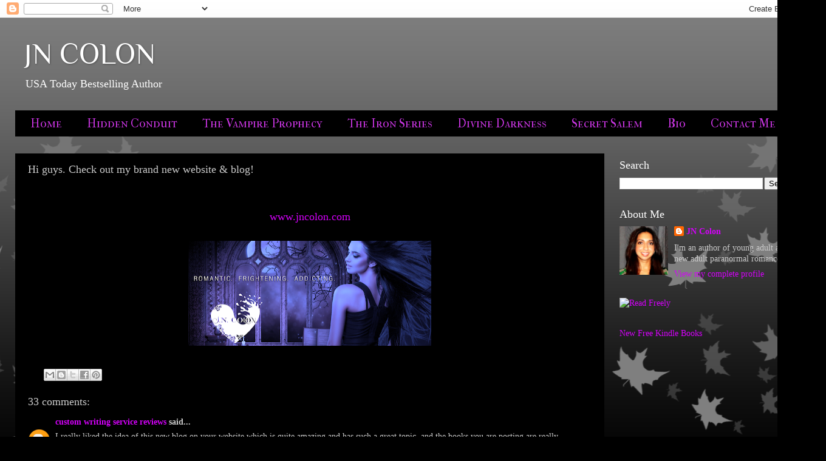

--- FILE ---
content_type: text/html; charset=UTF-8
request_url: http://www.jncolonbooks.com/2017/02/new-website.html?showComment=1590920049353
body_size: 22490
content:
<!DOCTYPE html>
<html class='v2' dir='ltr' lang='en'>
<head>
<link href='https://www.blogger.com/static/v1/widgets/4128112664-css_bundle_v2.css' rel='stylesheet' type='text/css'/>
<meta content='width=1100' name='viewport'/>
<meta content='text/html; charset=UTF-8' http-equiv='Content-Type'/>
<meta content='blogger' name='generator'/>
<link href='http://www.jncolonbooks.com/favicon.ico' rel='icon' type='image/x-icon'/>
<link href='http://www.jncolonbooks.com/2017/02/new-website.html' rel='canonical'/>
<link rel="alternate" type="application/atom+xml" title="JN COLON - Atom" href="http://www.jncolonbooks.com/feeds/posts/default" />
<link rel="alternate" type="application/rss+xml" title="JN COLON - RSS" href="http://www.jncolonbooks.com/feeds/posts/default?alt=rss" />
<link rel="service.post" type="application/atom+xml" title="JN COLON - Atom" href="https://www.blogger.com/feeds/4744443206705305786/posts/default" />

<link rel="alternate" type="application/atom+xml" title="JN COLON - Atom" href="http://www.jncolonbooks.com/feeds/5771570217525010741/comments/default" />
<!--Can't find substitution for tag [blog.ieCssRetrofitLinks]-->
<link href='https://blogger.googleusercontent.com/img/b/R29vZ2xl/AVvXsEiGuczmz6ianLLdRU85dANFitYCereew0i2OYTIkFdmJyHlV22BefWm0PwNUrx0FVCPSIzLdtnit1GyGq71E5Ccl4M9C6h3unDKbDS25xcw951QY4YMDJLbGvLiYHBQp6BTsBru26pMOtz7/s400/newsletter+pic+on+web.png' rel='image_src'/>
<meta content='http://www.jncolonbooks.com/2017/02/new-website.html' property='og:url'/>
<meta content='Hi guys.  Check out my brand new website &amp; blog!' property='og:title'/>
<meta content='    www.jncolon.com           ' property='og:description'/>
<meta content='https://blogger.googleusercontent.com/img/b/R29vZ2xl/AVvXsEiGuczmz6ianLLdRU85dANFitYCereew0i2OYTIkFdmJyHlV22BefWm0PwNUrx0FVCPSIzLdtnit1GyGq71E5Ccl4M9C6h3unDKbDS25xcw951QY4YMDJLbGvLiYHBQp6BTsBru26pMOtz7/w1200-h630-p-k-no-nu/newsletter+pic+on+web.png' property='og:image'/>
<title>JN COLON: Hi guys.  Check out my brand new website & blog!</title>
<style type='text/css'>@font-face{font-family:'IM Fell French Canon SC';font-style:normal;font-weight:400;font-display:swap;src:url(//fonts.gstatic.com/s/imfellfrenchcanonsc/v23/FBVmdCru5-ifcor2bgq9V89khWcmQghEURY7H0czWhE.woff2)format('woff2');unicode-range:U+0000-00FF,U+0131,U+0152-0153,U+02BB-02BC,U+02C6,U+02DA,U+02DC,U+0304,U+0308,U+0329,U+2000-206F,U+20AC,U+2122,U+2191,U+2193,U+2212,U+2215,U+FEFF,U+FFFD;}@font-face{font-family:'Philosopher';font-style:normal;font-weight:400;font-display:swap;src:url(//fonts.gstatic.com/s/philosopher/v21/vEFV2_5QCwIS4_Dhez5jcWBjT00k0w.woff2)format('woff2');unicode-range:U+0460-052F,U+1C80-1C8A,U+20B4,U+2DE0-2DFF,U+A640-A69F,U+FE2E-FE2F;}@font-face{font-family:'Philosopher';font-style:normal;font-weight:400;font-display:swap;src:url(//fonts.gstatic.com/s/philosopher/v21/vEFV2_5QCwIS4_Dhez5jcWBqT00k0w.woff2)format('woff2');unicode-range:U+0301,U+0400-045F,U+0490-0491,U+04B0-04B1,U+2116;}@font-face{font-family:'Philosopher';font-style:normal;font-weight:400;font-display:swap;src:url(//fonts.gstatic.com/s/philosopher/v21/vEFV2_5QCwIS4_Dhez5jcWBhT00k0w.woff2)format('woff2');unicode-range:U+0102-0103,U+0110-0111,U+0128-0129,U+0168-0169,U+01A0-01A1,U+01AF-01B0,U+0300-0301,U+0303-0304,U+0308-0309,U+0323,U+0329,U+1EA0-1EF9,U+20AB;}@font-face{font-family:'Philosopher';font-style:normal;font-weight:400;font-display:swap;src:url(//fonts.gstatic.com/s/philosopher/v21/vEFV2_5QCwIS4_Dhez5jcWBgT00k0w.woff2)format('woff2');unicode-range:U+0100-02BA,U+02BD-02C5,U+02C7-02CC,U+02CE-02D7,U+02DD-02FF,U+0304,U+0308,U+0329,U+1D00-1DBF,U+1E00-1E9F,U+1EF2-1EFF,U+2020,U+20A0-20AB,U+20AD-20C0,U+2113,U+2C60-2C7F,U+A720-A7FF;}@font-face{font-family:'Philosopher';font-style:normal;font-weight:400;font-display:swap;src:url(//fonts.gstatic.com/s/philosopher/v21/vEFV2_5QCwIS4_Dhez5jcWBuT00.woff2)format('woff2');unicode-range:U+0000-00FF,U+0131,U+0152-0153,U+02BB-02BC,U+02C6,U+02DA,U+02DC,U+0304,U+0308,U+0329,U+2000-206F,U+20AC,U+2122,U+2191,U+2193,U+2212,U+2215,U+FEFF,U+FFFD;}</style>
<style id='page-skin-1' type='text/css'><!--
/*-----------------------------------------------
Blogger Template Style
Name:     Picture Window
Designer: Blogger
URL:      www.blogger.com
----------------------------------------------- */
/* Content
----------------------------------------------- */
body {
font: normal normal 15px Georgia, Utopia, 'Palatino Linotype', Palatino, serif;
color: #cbcbcb;
background: #000000 url(//themes.googleusercontent.com/image?id=0BwVBOzw_-hbMNzE5NTg3YzUtMGU0Mi00OWQ3LTg2NjUtODk1OGVlMjg1YjZj) repeat-x fixed top center /* Credit: Jason Morrow (http://jasonmorrow.etsy.com) */;
}
html body .region-inner {
min-width: 0;
max-width: 100%;
width: auto;
}
.content-outer {
font-size: 90%;
}
a:link {
text-decoration:none;
color: #d500fb;
}
a:visited {
text-decoration:none;
color: #aa00d8;
}
a:hover {
text-decoration:underline;
color: #e600fb;
}
.content-outer {
background: transparent url(https://resources.blogblog.com/blogblog/data/1kt/transparent/black50.png) repeat scroll top left;
-moz-border-radius: 0;
-webkit-border-radius: 0;
-goog-ms-border-radius: 0;
border-radius: 0;
-moz-box-shadow: 0 0 3px rgba(0, 0, 0, .15);
-webkit-box-shadow: 0 0 3px rgba(0, 0, 0, .15);
-goog-ms-box-shadow: 0 0 3px rgba(0, 0, 0, .15);
box-shadow: 0 0 3px rgba(0, 0, 0, .15);
margin: 0 auto;
}
.content-inner {
padding: 10px;
}
/* Header
----------------------------------------------- */
.header-outer {
background: rgba(0, 0, 0, 0) none repeat-x scroll top left;
_background-image: none;
color: #ffffff;
-moz-border-radius: 0;
-webkit-border-radius: 0;
-goog-ms-border-radius: 0;
border-radius: 0;
}
.Header img, .Header #header-inner {
-moz-border-radius: 0;
-webkit-border-radius: 0;
-goog-ms-border-radius: 0;
border-radius: 0;
}
.header-inner .Header .titlewrapper,
.header-inner .Header .descriptionwrapper {
padding-left: 30px;
padding-right: 30px;
}
.Header h1 {
font: normal normal 48px Philosopher;
text-shadow: 1px 1px 3px rgba(0, 0, 0, 0.3);
}
.Header h1 a {
color: #ffffff;
}
.Header .description {
font-size: 130%;
}
/* Tabs
----------------------------------------------- */
.tabs-inner {
margin: .5em 15px 1em;
padding: 0;
}
.tabs-inner .section {
margin: 0;
}
.tabs-inner .widget ul {
padding: 0;
background: #000000 none repeat scroll bottom;
-moz-border-radius: 0;
-webkit-border-radius: 0;
-goog-ms-border-radius: 0;
border-radius: 0;
}
.tabs-inner .widget li {
border: none;
}
.tabs-inner .widget li a {
display: inline-block;
padding: .5em 1em;
margin-right: 0;
color: #ca35e3;
font: normal normal 20px IM Fell French Canon SC;
-moz-border-radius: 0 0 0 0;
-webkit-border-top-left-radius: 0;
-webkit-border-top-right-radius: 0;
-goog-ms-border-radius: 0 0 0 0;
border-radius: 0 0 0 0;
background: transparent none no-repeat scroll top left;
border-right: 1px solid #000000;
}
.tabs-inner .widget li:first-child a {
padding-left: 1.25em;
-moz-border-radius-topleft: 0;
-moz-border-radius-bottomleft: 0;
-webkit-border-top-left-radius: 0;
-webkit-border-bottom-left-radius: 0;
-goog-ms-border-top-left-radius: 0;
-goog-ms-border-bottom-left-radius: 0;
border-top-left-radius: 0;
border-bottom-left-radius: 0;
}
.tabs-inner .widget li.selected a,
.tabs-inner .widget li a:hover {
position: relative;
z-index: 1;
background: #aa00d8 none repeat scroll bottom;
color: #ffffff;
-moz-box-shadow: 0 0 0 rgba(0, 0, 0, .15);
-webkit-box-shadow: 0 0 0 rgba(0, 0, 0, .15);
-goog-ms-box-shadow: 0 0 0 rgba(0, 0, 0, .15);
box-shadow: 0 0 0 rgba(0, 0, 0, .15);
}
/* Headings
----------------------------------------------- */
h2 {
font: normal normal 18px Georgia, Utopia, 'Palatino Linotype', Palatino, serif;
text-transform: none;
color: #ffffff;
margin: .5em 0;
}
/* Main
----------------------------------------------- */
.main-outer {
background: transparent none repeat scroll top center;
-moz-border-radius: 0 0 0 0;
-webkit-border-top-left-radius: 0;
-webkit-border-top-right-radius: 0;
-webkit-border-bottom-left-radius: 0;
-webkit-border-bottom-right-radius: 0;
-goog-ms-border-radius: 0 0 0 0;
border-radius: 0 0 0 0;
-moz-box-shadow: 0 0 0 rgba(0, 0, 0, .15);
-webkit-box-shadow: 0 0 0 rgba(0, 0, 0, .15);
-goog-ms-box-shadow: 0 0 0 rgba(0, 0, 0, .15);
box-shadow: 0 0 0 rgba(0, 0, 0, .15);
}
.main-inner {
padding: 15px 20px 20px;
}
.main-inner .column-center-inner {
padding: 0 0;
}
.main-inner .column-left-inner {
padding-left: 0;
}
.main-inner .column-right-inner {
padding-right: 0;
}
/* Posts
----------------------------------------------- */
h3.post-title {
margin: 0;
font: normal normal 18px 'Times New Roman', Times, FreeSerif, serif;
}
.comments h4 {
margin: 1em 0 0;
font: normal normal 18px 'Times New Roman', Times, FreeSerif, serif;
}
.date-header span {
color: #cccccc;
}
.post-outer {
background-color: #000000;
border: solid 1px rgba(0, 0, 0, 0);
-moz-border-radius: 0;
-webkit-border-radius: 0;
border-radius: 0;
-goog-ms-border-radius: 0;
padding: 15px 20px;
margin: 0 -20px 20px;
}
.post-body {
line-height: 1.4;
font-size: 110%;
position: relative;
}
.post-header {
margin: 0 0 1.5em;
color: #979797;
line-height: 1.6;
}
.post-footer {
margin: .5em 0 0;
color: #979797;
line-height: 1.6;
}
#blog-pager {
font-size: 140%
}
#comments .comment-author {
padding-top: 1.5em;
border-top: dashed 1px #ccc;
border-top: dashed 1px rgba(128, 128, 128, .5);
background-position: 0 1.5em;
}
#comments .comment-author:first-child {
padding-top: 0;
border-top: none;
}
.avatar-image-container {
margin: .2em 0 0;
}
/* Comments
----------------------------------------------- */
.comments .comments-content .icon.blog-author {
background-repeat: no-repeat;
background-image: url([data-uri]);
}
.comments .comments-content .loadmore a {
border-top: 1px solid #e600fb;
border-bottom: 1px solid #e600fb;
}
.comments .continue {
border-top: 2px solid #e600fb;
}
/* Widgets
----------------------------------------------- */
.widget ul, .widget #ArchiveList ul.flat {
padding: 0;
list-style: none;
}
.widget ul li, .widget #ArchiveList ul.flat li {
border-top: dashed 1px #ccc;
border-top: dashed 1px rgba(128, 128, 128, .5);
}
.widget ul li:first-child, .widget #ArchiveList ul.flat li:first-child {
border-top: none;
}
.widget .post-body ul {
list-style: disc;
}
.widget .post-body ul li {
border: none;
}
/* Footer
----------------------------------------------- */
.footer-outer {
color:#cccccc;
background: transparent none repeat scroll top center;
-moz-border-radius: 0 0 0 0;
-webkit-border-top-left-radius: 0;
-webkit-border-top-right-radius: 0;
-webkit-border-bottom-left-radius: 0;
-webkit-border-bottom-right-radius: 0;
-goog-ms-border-radius: 0 0 0 0;
border-radius: 0 0 0 0;
-moz-box-shadow: 0 0 0 rgba(0, 0, 0, .15);
-webkit-box-shadow: 0 0 0 rgba(0, 0, 0, .15);
-goog-ms-box-shadow: 0 0 0 rgba(0, 0, 0, .15);
box-shadow: 0 0 0 rgba(0, 0, 0, .15);
}
.footer-inner {
padding: 10px 20px 20px;
}
.footer-outer a {
color: #ff00e4;
}
.footer-outer a:visited {
color: #dd00d4;
}
.footer-outer a:hover {
color: #ff00d3;
}
.footer-outer .widget h2 {
color: #ffffff;
}
/* Mobile
----------------------------------------------- */
html body.mobile {
height: auto;
}
html body.mobile {
min-height: 480px;
background-size: 100% auto;
}
.mobile .body-fauxcolumn-outer {
background: transparent none repeat scroll top left;
}
html .mobile .mobile-date-outer, html .mobile .blog-pager {
border-bottom: none;
background: transparent none repeat scroll top center;
margin-bottom: 10px;
}
.mobile .date-outer {
background: transparent none repeat scroll top center;
}
.mobile .header-outer, .mobile .main-outer,
.mobile .post-outer, .mobile .footer-outer {
-moz-border-radius: 0;
-webkit-border-radius: 0;
-goog-ms-border-radius: 0;
border-radius: 0;
}
.mobile .content-outer,
.mobile .main-outer,
.mobile .post-outer {
background: inherit;
border: none;
}
.mobile .content-outer {
font-size: 100%;
}
.mobile-link-button {
background-color: #d500fb;
}
.mobile-link-button a:link, .mobile-link-button a:visited {
color: #000000;
}
.mobile-index-contents {
color: #cbcbcb;
}
.mobile .tabs-inner .PageList .widget-content {
background: #aa00d8 none repeat scroll bottom;
color: #ffffff;
}
.mobile .tabs-inner .PageList .widget-content .pagelist-arrow {
border-left: 1px solid #000000;
}

--></style>
<style id='template-skin-1' type='text/css'><!--
body {
min-width: 1360px;
}
.content-outer, .content-fauxcolumn-outer, .region-inner {
min-width: 1360px;
max-width: 1360px;
_width: 1360px;
}
.main-inner .columns {
padding-left: 0;
padding-right: 340px;
}
.main-inner .fauxcolumn-center-outer {
left: 0;
right: 340px;
/* IE6 does not respect left and right together */
_width: expression(this.parentNode.offsetWidth -
parseInt("0") -
parseInt("340px") + 'px');
}
.main-inner .fauxcolumn-left-outer {
width: 0;
}
.main-inner .fauxcolumn-right-outer {
width: 340px;
}
.main-inner .column-left-outer {
width: 0;
right: 100%;
margin-left: -0;
}
.main-inner .column-right-outer {
width: 340px;
margin-right: -340px;
}
#layout {
min-width: 0;
}
#layout .content-outer {
min-width: 0;
width: 800px;
}
#layout .region-inner {
min-width: 0;
width: auto;
}
body#layout div.add_widget {
padding: 8px;
}
body#layout div.add_widget a {
margin-left: 32px;
}
--></style>
<style>
    body {background-image:url(\/\/themes.googleusercontent.com\/image?id=0BwVBOzw_-hbMNzE5NTg3YzUtMGU0Mi00OWQ3LTg2NjUtODk1OGVlMjg1YjZj);}
    
@media (max-width: 200px) { body {background-image:url(\/\/themes.googleusercontent.com\/image?id=0BwVBOzw_-hbMNzE5NTg3YzUtMGU0Mi00OWQ3LTg2NjUtODk1OGVlMjg1YjZj&options=w200);}}
@media (max-width: 400px) and (min-width: 201px) { body {background-image:url(\/\/themes.googleusercontent.com\/image?id=0BwVBOzw_-hbMNzE5NTg3YzUtMGU0Mi00OWQ3LTg2NjUtODk1OGVlMjg1YjZj&options=w400);}}
@media (max-width: 800px) and (min-width: 401px) { body {background-image:url(\/\/themes.googleusercontent.com\/image?id=0BwVBOzw_-hbMNzE5NTg3YzUtMGU0Mi00OWQ3LTg2NjUtODk1OGVlMjg1YjZj&options=w800);}}
@media (max-width: 1200px) and (min-width: 801px) { body {background-image:url(\/\/themes.googleusercontent.com\/image?id=0BwVBOzw_-hbMNzE5NTg3YzUtMGU0Mi00OWQ3LTg2NjUtODk1OGVlMjg1YjZj&options=w1200);}}
/* Last tag covers anything over one higher than the previous max-size cap. */
@media (min-width: 1201px) { body {background-image:url(\/\/themes.googleusercontent.com\/image?id=0BwVBOzw_-hbMNzE5NTg3YzUtMGU0Mi00OWQ3LTg2NjUtODk1OGVlMjg1YjZj&options=w1600);}}
  </style>
<link href='https://www.blogger.com/dyn-css/authorization.css?targetBlogID=4744443206705305786&amp;zx=9914abfa-571c-4688-80bf-2ee9b900d64e' media='none' onload='if(media!=&#39;all&#39;)media=&#39;all&#39;' rel='stylesheet'/><noscript><link href='https://www.blogger.com/dyn-css/authorization.css?targetBlogID=4744443206705305786&amp;zx=9914abfa-571c-4688-80bf-2ee9b900d64e' rel='stylesheet'/></noscript>
<meta name='google-adsense-platform-account' content='ca-host-pub-1556223355139109'/>
<meta name='google-adsense-platform-domain' content='blogspot.com'/>

<!-- data-ad-client=ca-pub-2397465978733143 -->

</head>
<body class='loading variant-screen'>
<div class='navbar section' id='navbar' name='Navbar'><div class='widget Navbar' data-version='1' id='Navbar1'><script type="text/javascript">
    function setAttributeOnload(object, attribute, val) {
      if(window.addEventListener) {
        window.addEventListener('load',
          function(){ object[attribute] = val; }, false);
      } else {
        window.attachEvent('onload', function(){ object[attribute] = val; });
      }
    }
  </script>
<div id="navbar-iframe-container"></div>
<script type="text/javascript" src="https://apis.google.com/js/platform.js"></script>
<script type="text/javascript">
      gapi.load("gapi.iframes:gapi.iframes.style.bubble", function() {
        if (gapi.iframes && gapi.iframes.getContext) {
          gapi.iframes.getContext().openChild({
              url: 'https://www.blogger.com/navbar/4744443206705305786?po\x3d5771570217525010741\x26origin\x3dhttp://www.jncolonbooks.com',
              where: document.getElementById("navbar-iframe-container"),
              id: "navbar-iframe"
          });
        }
      });
    </script><script type="text/javascript">
(function() {
var script = document.createElement('script');
script.type = 'text/javascript';
script.src = '//pagead2.googlesyndication.com/pagead/js/google_top_exp.js';
var head = document.getElementsByTagName('head')[0];
if (head) {
head.appendChild(script);
}})();
</script>
</div></div>
<div class='body-fauxcolumns'>
<div class='fauxcolumn-outer body-fauxcolumn-outer'>
<div class='cap-top'>
<div class='cap-left'></div>
<div class='cap-right'></div>
</div>
<div class='fauxborder-left'>
<div class='fauxborder-right'></div>
<div class='fauxcolumn-inner'>
</div>
</div>
<div class='cap-bottom'>
<div class='cap-left'></div>
<div class='cap-right'></div>
</div>
</div>
</div>
<div class='content'>
<div class='content-fauxcolumns'>
<div class='fauxcolumn-outer content-fauxcolumn-outer'>
<div class='cap-top'>
<div class='cap-left'></div>
<div class='cap-right'></div>
</div>
<div class='fauxborder-left'>
<div class='fauxborder-right'></div>
<div class='fauxcolumn-inner'>
</div>
</div>
<div class='cap-bottom'>
<div class='cap-left'></div>
<div class='cap-right'></div>
</div>
</div>
</div>
<div class='content-outer'>
<div class='content-cap-top cap-top'>
<div class='cap-left'></div>
<div class='cap-right'></div>
</div>
<div class='fauxborder-left content-fauxborder-left'>
<div class='fauxborder-right content-fauxborder-right'></div>
<div class='content-inner'>
<header>
<div class='header-outer'>
<div class='header-cap-top cap-top'>
<div class='cap-left'></div>
<div class='cap-right'></div>
</div>
<div class='fauxborder-left header-fauxborder-left'>
<div class='fauxborder-right header-fauxborder-right'></div>
<div class='region-inner header-inner'>
<div class='header section' id='header' name='Header'><div class='widget Header' data-version='1' id='Header1'>
<div id='header-inner'>
<div class='titlewrapper'>
<h1 class='title'>
<a href='http://www.jncolonbooks.com/'>
JN COLON
</a>
</h1>
</div>
<div class='descriptionwrapper'>
<p class='description'><span>USA Today Bestselling Author</span></p>
</div>
</div>
</div></div>
</div>
</div>
<div class='header-cap-bottom cap-bottom'>
<div class='cap-left'></div>
<div class='cap-right'></div>
</div>
</div>
</header>
<div class='tabs-outer'>
<div class='tabs-cap-top cap-top'>
<div class='cap-left'></div>
<div class='cap-right'></div>
</div>
<div class='fauxborder-left tabs-fauxborder-left'>
<div class='fauxborder-right tabs-fauxborder-right'></div>
<div class='region-inner tabs-inner'>
<div class='tabs section' id='crosscol' name='Cross-Column'><div class='widget PageList' data-version='1' id='PageList1'>
<h2>Pages</h2>
<div class='widget-content'>
<ul>
<li>
<a href='http://www.jncolonbooks.com/'>Home</a>
</li>
<li>
<a href='http://www.jncolonbooks.com/p/sigils-and-spells.html'>Hidden Conduit</a>
</li>
<li>
<a href='http://www.jncolonbooks.com/p/the-vampire-prophecy.html'>The Vampire Prophecy</a>
</li>
<li>
<a href='http://www.jncolonbooks.com/p/new-iron-series.html'>The Iron Series</a>
</li>
<li>
<a href='http://www.jncolonbooks.com/p/blog-page.html'>Divine Darkness</a>
</li>
<li>
<a href='http://www.jncolonbooks.com/p/the-new-secret-salem.html'>Secret Salem</a>
</li>
<li>
<a href='http://www.jncolonbooks.com/p/bio.html'>Bio</a>
</li>
<li>
<a href='http://www.jncolonbooks.com/p/contact-me.html'>Contact Me</a>
</li>
</ul>
<div class='clear'></div>
</div>
</div></div>
<div class='tabs no-items section' id='crosscol-overflow' name='Cross-Column 2'></div>
</div>
</div>
<div class='tabs-cap-bottom cap-bottom'>
<div class='cap-left'></div>
<div class='cap-right'></div>
</div>
</div>
<div class='main-outer'>
<div class='main-cap-top cap-top'>
<div class='cap-left'></div>
<div class='cap-right'></div>
</div>
<div class='fauxborder-left main-fauxborder-left'>
<div class='fauxborder-right main-fauxborder-right'></div>
<div class='region-inner main-inner'>
<div class='columns fauxcolumns'>
<div class='fauxcolumn-outer fauxcolumn-center-outer'>
<div class='cap-top'>
<div class='cap-left'></div>
<div class='cap-right'></div>
</div>
<div class='fauxborder-left'>
<div class='fauxborder-right'></div>
<div class='fauxcolumn-inner'>
</div>
</div>
<div class='cap-bottom'>
<div class='cap-left'></div>
<div class='cap-right'></div>
</div>
</div>
<div class='fauxcolumn-outer fauxcolumn-left-outer'>
<div class='cap-top'>
<div class='cap-left'></div>
<div class='cap-right'></div>
</div>
<div class='fauxborder-left'>
<div class='fauxborder-right'></div>
<div class='fauxcolumn-inner'>
</div>
</div>
<div class='cap-bottom'>
<div class='cap-left'></div>
<div class='cap-right'></div>
</div>
</div>
<div class='fauxcolumn-outer fauxcolumn-right-outer'>
<div class='cap-top'>
<div class='cap-left'></div>
<div class='cap-right'></div>
</div>
<div class='fauxborder-left'>
<div class='fauxborder-right'></div>
<div class='fauxcolumn-inner'>
</div>
</div>
<div class='cap-bottom'>
<div class='cap-left'></div>
<div class='cap-right'></div>
</div>
</div>
<!-- corrects IE6 width calculation -->
<div class='columns-inner'>
<div class='column-center-outer'>
<div class='column-center-inner'>
<div class='main section' id='main' name='Main'><div class='widget Blog' data-version='1' id='Blog1'>
<div class='blog-posts hfeed'>

          <div class="date-outer">
        

          <div class="date-posts">
        
<div class='post-outer'>
<div class='post hentry' itemprop='blogPost' itemscope='itemscope' itemtype='http://schema.org/BlogPosting'>
<meta content='https://blogger.googleusercontent.com/img/b/R29vZ2xl/AVvXsEiGuczmz6ianLLdRU85dANFitYCereew0i2OYTIkFdmJyHlV22BefWm0PwNUrx0FVCPSIzLdtnit1GyGq71E5Ccl4M9C6h3unDKbDS25xcw951QY4YMDJLbGvLiYHBQp6BTsBru26pMOtz7/s400/newsletter+pic+on+web.png' itemprop='image_url'/>
<meta content='4744443206705305786' itemprop='blogId'/>
<meta content='5771570217525010741' itemprop='postId'/>
<a name='5771570217525010741'></a>
<h3 class='post-title entry-title' itemprop='name'>
Hi guys.  Check out my brand new website & blog!
</h3>
<div class='post-header'>
<div class='post-header-line-1'></div>
</div>
<div class='post-body entry-content' id='post-body-5771570217525010741' itemprop='description articleBody'>
<div style="text-align: center;">
<h2 style="text-align: left;">
<span style="font-size: x-large;"><br /></span></h2>
<h2 style="text-align: center;">
<span style="font-size: large;"><a href="http://www.jncolon.com/">www.jncolon.com</a></span></h2>
<div>
<br /></div>
<div class="separator" style="clear: both; text-align: center;">
<a href="https://blogger.googleusercontent.com/img/b/R29vZ2xl/AVvXsEiGuczmz6ianLLdRU85dANFitYCereew0i2OYTIkFdmJyHlV22BefWm0PwNUrx0FVCPSIzLdtnit1GyGq71E5Ccl4M9C6h3unDKbDS25xcw951QY4YMDJLbGvLiYHBQp6BTsBru26pMOtz7/s1600/newsletter+pic+on+web.png" imageanchor="1" style="margin-left: 1em; margin-right: 1em;"><img border="0" data-original-height="699" data-original-width="1600" height="173" src="https://blogger.googleusercontent.com/img/b/R29vZ2xl/AVvXsEiGuczmz6ianLLdRU85dANFitYCereew0i2OYTIkFdmJyHlV22BefWm0PwNUrx0FVCPSIzLdtnit1GyGq71E5Ccl4M9C6h3unDKbDS25xcw951QY4YMDJLbGvLiYHBQp6BTsBru26pMOtz7/s400/newsletter+pic+on+web.png" width="400" /></a></div>
<div>
<br /></div>
</div>
<div class="separator" style="clear: both; text-align: center;">
</div>
<div style='clear: both;'></div>
</div>
<div class='post-footer'>
<div class='post-footer-line post-footer-line-1'><span class='post-comment-link'>
</span>
<span class='post-icons'>
</span>
<div class='post-share-buttons goog-inline-block'>
<a class='goog-inline-block share-button sb-email' href='https://www.blogger.com/share-post.g?blogID=4744443206705305786&postID=5771570217525010741&target=email' target='_blank' title='Email This'><span class='share-button-link-text'>Email This</span></a><a class='goog-inline-block share-button sb-blog' href='https://www.blogger.com/share-post.g?blogID=4744443206705305786&postID=5771570217525010741&target=blog' onclick='window.open(this.href, "_blank", "height=270,width=475"); return false;' target='_blank' title='BlogThis!'><span class='share-button-link-text'>BlogThis!</span></a><a class='goog-inline-block share-button sb-twitter' href='https://www.blogger.com/share-post.g?blogID=4744443206705305786&postID=5771570217525010741&target=twitter' target='_blank' title='Share to X'><span class='share-button-link-text'>Share to X</span></a><a class='goog-inline-block share-button sb-facebook' href='https://www.blogger.com/share-post.g?blogID=4744443206705305786&postID=5771570217525010741&target=facebook' onclick='window.open(this.href, "_blank", "height=430,width=640"); return false;' target='_blank' title='Share to Facebook'><span class='share-button-link-text'>Share to Facebook</span></a><a class='goog-inline-block share-button sb-pinterest' href='https://www.blogger.com/share-post.g?blogID=4744443206705305786&postID=5771570217525010741&target=pinterest' target='_blank' title='Share to Pinterest'><span class='share-button-link-text'>Share to Pinterest</span></a>
</div>
</div>
<div class='post-footer-line post-footer-line-2'><span class='post-labels'>
</span>
</div>
<div class='post-footer-line post-footer-line-3'><span class='post-location'>
</span>
</div>
</div>
</div>
<div class='comments' id='comments'>
<a name='comments'></a>
<h4>33 comments:</h4>
<div id='Blog1_comments-block-wrapper'>
<dl class='avatar-comment-indent' id='comments-block'>
<dt class='comment-author ' id='c3743130349145178639'>
<a name='c3743130349145178639'></a>
<div class="avatar-image-container avatar-stock"><span dir="ltr"><a href="https://www.blogger.com/profile/05222531843183732336" target="" rel="nofollow" onclick="" class="avatar-hovercard" id="av-3743130349145178639-05222531843183732336"><img src="//www.blogger.com/img/blogger_logo_round_35.png" width="35" height="35" alt="" title="&amp;lt;a href=&amp;quot;http://www.huffingtonpost.com/nancy-laws/the-shocking-truth-about-_5_b_7041934.html&amp;quot;&amp;gt;custom writing service reviews&amp;lt;/a&amp;gt;">

</a></span></div>
<a href='https://www.blogger.com/profile/05222531843183732336' rel='nofollow'><a href="http://www.huffingtonpost.com/nancy-laws/the-shocking-truth-about-_5_b_7041934.html" rel="nofollow">custom writing service reviews</a></a>
said...
</dt>
<dd class='comment-body' id='Blog1_cmt-3743130349145178639'>
<p>
I really liked the idea of this new blog on your website which is quite amazing and has such a great topic, and the books you are posting are really worth to buy. Superb Job!
</p>
</dd>
<dd class='comment-footer'>
<span class='comment-timestamp'>
<a href='http://www.jncolonbooks.com/2017/02/new-website.html?showComment=1508425048086#c3743130349145178639' title='comment permalink'>
October 19, 2017 at 7:57&#8239;AM
</a>
<span class='item-control blog-admin pid-349509108'>
<a class='comment-delete' href='https://www.blogger.com/comment/delete/4744443206705305786/3743130349145178639' title='Delete Comment'>
<img src='https://resources.blogblog.com/img/icon_delete13.gif'/>
</a>
</span>
</span>
</dd>
<dt class='comment-author ' id='c3964979515704342879'>
<a name='c3964979515704342879'></a>
<div class="avatar-image-container avatar-stock"><span dir="ltr"><a href="https://www.blogger.com/profile/15864302221310251976" target="" rel="nofollow" onclick="" class="avatar-hovercard" id="av-3964979515704342879-15864302221310251976"><img src="//www.blogger.com/img/blogger_logo_round_35.png" width="35" height="35" alt="" title="mtom">

</a></span></div>
<a href='https://www.blogger.com/profile/15864302221310251976' rel='nofollow'>mtom</a>
said...
</dt>
<dd class='comment-body' id='Blog1_cmt-3964979515704342879'>
<p>
I am saving your article in my favorite&#8217;s folder to visit again  You made valid points within this content that I feel need further exploration.  I agree with most all of this info.  Great work. <a href="https://wordpress.org/plugins/hide-my-wp/" rel="nofollow">best wordpress security plugin</a><br />
</p>
</dd>
<dd class='comment-footer'>
<span class='comment-timestamp'>
<a href='http://www.jncolonbooks.com/2017/02/new-website.html?showComment=1560931235692#c3964979515704342879' title='comment permalink'>
June 19, 2019 at 1:00&#8239;AM
</a>
<span class='item-control blog-admin pid-239343043'>
<a class='comment-delete' href='https://www.blogger.com/comment/delete/4744443206705305786/3964979515704342879' title='Delete Comment'>
<img src='https://resources.blogblog.com/img/icon_delete13.gif'/>
</a>
</span>
</span>
</dd>
<dt class='comment-author ' id='c1543376361381575983'>
<a name='c1543376361381575983'></a>
<div class="avatar-image-container avatar-stock"><span dir="ltr"><a href="https://www.blogger.com/profile/12089378760578277409" target="" rel="nofollow" onclick="" class="avatar-hovercard" id="av-1543376361381575983-12089378760578277409"><img src="//www.blogger.com/img/blogger_logo_round_35.png" width="35" height="35" alt="" title="Albert Jhon">

</a></span></div>
<a href='https://www.blogger.com/profile/12089378760578277409' rel='nofollow'>Albert Jhon</a>
said...
</dt>
<dd class='comment-body' id='Blog1_cmt-1543376361381575983'>
<p>
Regards  for this  terrific  post, I am glad I  discovered  this  site on yahoo. <a href="https://www.bloglovin.com/@110186/web-design-agency-tips-to-create-a-converting" rel="nofollow">website design company</a><br />
</p>
</dd>
<dd class='comment-footer'>
<span class='comment-timestamp'>
<a href='http://www.jncolonbooks.com/2017/02/new-website.html?showComment=1581490010825#c1543376361381575983' title='comment permalink'>
February 11, 2020 at 10:46&#8239;PM
</a>
<span class='item-control blog-admin pid-1938960732'>
<a class='comment-delete' href='https://www.blogger.com/comment/delete/4744443206705305786/1543376361381575983' title='Delete Comment'>
<img src='https://resources.blogblog.com/img/icon_delete13.gif'/>
</a>
</span>
</span>
</dd>
<dt class='comment-author ' id='c2416255062848767969'>
<a name='c2416255062848767969'></a>
<div class="avatar-image-container avatar-stock"><span dir="ltr"><img src="//resources.blogblog.com/img/blank.gif" width="35" height="35" alt="" title="Anonymous">

</span></div>
Anonymous
said...
</dt>
<dd class='comment-body' id='Blog1_cmt-2416255062848767969'>
<p>
As a result you&#8217;ll require ultra powerful online enterprise ideas to keep operating in getting into matters right your incredible web-based work. MLM <a href="https://www.instapaper.com/p/7037708" rel="nofollow">design inspiration</a><br />
</p>
</dd>
<dd class='comment-footer'>
<span class='comment-timestamp'>
<a href='http://www.jncolonbooks.com/2017/02/new-website.html?showComment=1581757632504#c2416255062848767969' title='comment permalink'>
February 15, 2020 at 1:07&#8239;AM
</a>
<span class='item-control blog-admin pid-1048157003'>
<a class='comment-delete' href='https://www.blogger.com/comment/delete/4744443206705305786/2416255062848767969' title='Delete Comment'>
<img src='https://resources.blogblog.com/img/icon_delete13.gif'/>
</a>
</span>
</span>
</dd>
<dt class='comment-author ' id='c8366440838241192677'>
<a name='c8366440838241192677'></a>
<div class="avatar-image-container vcard"><span dir="ltr"><a href="https://www.blogger.com/profile/04461549372952907925" target="" rel="nofollow" onclick="" class="avatar-hovercard" id="av-8366440838241192677-04461549372952907925"><img src="https://resources.blogblog.com/img/blank.gif" width="35" height="35" class="delayLoad" style="display: none;" longdesc="//blogger.googleusercontent.com/img/b/R29vZ2xl/AVvXsEjbu8M5upF2j6rEiDdcEi2OtHO677kY0SnkA3MCp32k5EawOCz3DRtzS9AK-iBmwp4LBQZJoU3wLzHzLVv9HsyDKBl63WG_du5QvJ6byfgrI4PnDBzlvZ8hxZpjX8NiZp4/s45-c/malecostume-512.png" alt="" title="Mark weins">

<noscript><img src="//blogger.googleusercontent.com/img/b/R29vZ2xl/AVvXsEjbu8M5upF2j6rEiDdcEi2OtHO677kY0SnkA3MCp32k5EawOCz3DRtzS9AK-iBmwp4LBQZJoU3wLzHzLVv9HsyDKBl63WG_du5QvJ6byfgrI4PnDBzlvZ8hxZpjX8NiZp4/s45-c/malecostume-512.png" width="35" height="35" class="photo" alt=""></noscript></a></span></div>
<a href='https://www.blogger.com/profile/04461549372952907925' rel='nofollow'>Mark weins</a>
said...
</dt>
<dd class='comment-body' id='Blog1_cmt-8366440838241192677'>
<p>
I was looking for this. Really refreshing take on the information. Thanks a lot. <a href="https://www.zcool.com.cn/u/18675745" rel="nofollow">design studios</a>
</p>
</dd>
<dd class='comment-footer'>
<span class='comment-timestamp'>
<a href='http://www.jncolonbooks.com/2017/02/new-website.html?showComment=1582540191611#c8366440838241192677' title='comment permalink'>
February 24, 2020 at 2:29&#8239;AM
</a>
<span class='item-control blog-admin pid-1615878164'>
<a class='comment-delete' href='https://www.blogger.com/comment/delete/4744443206705305786/8366440838241192677' title='Delete Comment'>
<img src='https://resources.blogblog.com/img/icon_delete13.gif'/>
</a>
</span>
</span>
</dd>
<dt class='comment-author ' id='c414095847984588788'>
<a name='c414095847984588788'></a>
<div class="avatar-image-container avatar-stock"><span dir="ltr"><a href="https://www.blogger.com/profile/01655380911016818153" target="" rel="nofollow" onclick="" class="avatar-hovercard" id="av-414095847984588788-01655380911016818153"><img src="//www.blogger.com/img/blogger_logo_round_35.png" width="35" height="35" alt="" title="Geethan Erajh">

</a></span></div>
<a href='https://www.blogger.com/profile/01655380911016818153' rel='nofollow'>Geethan Erajh</a>
said...
</dt>
<dd class='comment-body' id='Blog1_cmt-414095847984588788'>
<p>
I really    prize  your  piece of work, Great post. <a href="http://tmdesign.aircus.com/iphone-mockup-in-mobile-application" rel="nofollow">device mockups</a><br />
</p>
</dd>
<dd class='comment-footer'>
<span class='comment-timestamp'>
<a href='http://www.jncolonbooks.com/2017/02/new-website.html?showComment=1583769175893#c414095847984588788' title='comment permalink'>
March 9, 2020 at 8:52&#8239;AM
</a>
<span class='item-control blog-admin pid-1696321155'>
<a class='comment-delete' href='https://www.blogger.com/comment/delete/4744443206705305786/414095847984588788' title='Delete Comment'>
<img src='https://resources.blogblog.com/img/icon_delete13.gif'/>
</a>
</span>
</span>
</dd>
<dt class='comment-author ' id='c122594114123503022'>
<a name='c122594114123503022'></a>
<div class="avatar-image-container avatar-stock"><span dir="ltr"><a href="https://www.blogger.com/profile/03950904033459775022" target="" rel="nofollow" onclick="" class="avatar-hovercard" id="av-122594114123503022-03950904033459775022"><img src="//www.blogger.com/img/blogger_logo_round_35.png" width="35" height="35" alt="" title="Yousufzai">

</a></span></div>
<a href='https://www.blogger.com/profile/03950904033459775022' rel='nofollow'>Yousufzai</a>
said...
</dt>
<dd class='comment-body' id='Blog1_cmt-122594114123503022'>
<p>
If conceivable, as you clear knowledge, would you mind updating your blog with more information? It is damned helpful in return me. <a href="https://5dd6d7c29f479.site123.me/blog/why-can-a-macbook-mockup-help-your-business" rel="nofollow">macbook mockups</a><br />
</p>
</dd>
<dd class='comment-footer'>
<span class='comment-timestamp'>
<a href='http://www.jncolonbooks.com/2017/02/new-website.html?showComment=1584646881456#c122594114123503022' title='comment permalink'>
March 19, 2020 at 12:41&#8239;PM
</a>
<span class='item-control blog-admin pid-1769091170'>
<a class='comment-delete' href='https://www.blogger.com/comment/delete/4744443206705305786/122594114123503022' title='Delete Comment'>
<img src='https://resources.blogblog.com/img/icon_delete13.gif'/>
</a>
</span>
</span>
</dd>
<dt class='comment-author ' id='c5828429707316265015'>
<a name='c5828429707316265015'></a>
<div class="avatar-image-container avatar-stock"><span dir="ltr"><a href="https://www.blogger.com/profile/04062361024085775235" target="" rel="nofollow" onclick="" class="avatar-hovercard" id="av-5828429707316265015-04062361024085775235"><img src="//www.blogger.com/img/blogger_logo_round_35.png" width="35" height="35" alt="" title="sdexter">

</a></span></div>
<a href='https://www.blogger.com/profile/04062361024085775235' rel='nofollow'>sdexter</a>
said...
</dt>
<dd class='comment-body' id='Blog1_cmt-5828429707316265015'>
<p>
Be the precise blog if you have wants to learn about this topic. You comprehend considerably its nearly onerous to argue to you (not that I personally would needHaHa). You undoubtedly put a new spin for a topic thats been discussing for some time. Nice stuff, simply nice! <a href="https://thmdesign.page.tl/Webflow-Designer-Helps-Create-Responsive-Web-Design.htm" rel="nofollow">webflow developer</a><br />
</p>
</dd>
<dd class='comment-footer'>
<span class='comment-timestamp'>
<a href='http://www.jncolonbooks.com/2017/02/new-website.html?showComment=1585558827921#c5828429707316265015' title='comment permalink'>
March 30, 2020 at 2:00&#8239;AM
</a>
<span class='item-control blog-admin pid-1907408086'>
<a class='comment-delete' href='https://www.blogger.com/comment/delete/4744443206705305786/5828429707316265015' title='Delete Comment'>
<img src='https://resources.blogblog.com/img/icon_delete13.gif'/>
</a>
</span>
</span>
</dd>
<dt class='comment-author ' id='c7705417083469570357'>
<a name='c7705417083469570357'></a>
<div class="avatar-image-container avatar-stock"><span dir="ltr"><a href="https://www.blogger.com/profile/10575575332654269562" target="" rel="nofollow" onclick="" class="avatar-hovercard" id="av-7705417083469570357-10575575332654269562"><img src="//www.blogger.com/img/blogger_logo_round_35.png" width="35" height="35" alt="" title="khanabaaz">

</a></span></div>
<a href='https://www.blogger.com/profile/10575575332654269562' rel='nofollow'>khanabaaz</a>
said...
</dt>
<dd class='comment-body' id='Blog1_cmt-7705417083469570357'>
<p>
I am definitely bookmarking this website and sharing it with my acquaintances. You will be getting plenty of visitors to your website from me! <a href="http://theymakedesignreal.tilda.ws/webflow-experts-designers-and-agencies" rel="nofollow">webflow development agency</a><br />
</p>
</dd>
<dd class='comment-footer'>
<span class='comment-timestamp'>
<a href='http://www.jncolonbooks.com/2017/02/new-website.html?showComment=1585596728610#c7705417083469570357' title='comment permalink'>
March 30, 2020 at 12:32&#8239;PM
</a>
<span class='item-control blog-admin pid-1945307370'>
<a class='comment-delete' href='https://www.blogger.com/comment/delete/4744443206705305786/7705417083469570357' title='Delete Comment'>
<img src='https://resources.blogblog.com/img/icon_delete13.gif'/>
</a>
</span>
</span>
</dd>
<dt class='comment-author ' id='c5196416100983202931'>
<a name='c5196416100983202931'></a>
<div class="avatar-image-container avatar-stock"><span dir="ltr"><a href="https://www.blogger.com/profile/04062361024085775235" target="" rel="nofollow" onclick="" class="avatar-hovercard" id="av-5196416100983202931-04062361024085775235"><img src="//www.blogger.com/img/blogger_logo_round_35.png" width="35" height="35" alt="" title="sdexter">

</a></span></div>
<a href='https://www.blogger.com/profile/04062361024085775235' rel='nofollow'>sdexter</a>
said...
</dt>
<dd class='comment-body' id='Blog1_cmt-5196416100983202931'>
<p>
I  conceive you have  noted  some very interesting  details ,  regards  for the post. <a href="https://tmdesign.soup.io/post/686489330/Website-Development-Company-5-Website-Practices-You" rel="nofollow">best web development company</a><br />
</p>
</dd>
<dd class='comment-footer'>
<span class='comment-timestamp'>
<a href='http://www.jncolonbooks.com/2017/02/new-website.html?showComment=1586067897533#c5196416100983202931' title='comment permalink'>
April 4, 2020 at 11:24&#8239;PM
</a>
<span class='item-control blog-admin pid-1907408086'>
<a class='comment-delete' href='https://www.blogger.com/comment/delete/4744443206705305786/5196416100983202931' title='Delete Comment'>
<img src='https://resources.blogblog.com/img/icon_delete13.gif'/>
</a>
</span>
</span>
</dd>
<dt class='comment-author ' id='c3325659203386563744'>
<a name='c3325659203386563744'></a>
<div class="avatar-image-container avatar-stock"><span dir="ltr"><a href="https://www.blogger.com/profile/16998511215237152242" target="" rel="nofollow" onclick="" class="avatar-hovercard" id="av-3325659203386563744-16998511215237152242"><img src="//www.blogger.com/img/blogger_logo_round_35.png" width="35" height="35" alt="" title="Ava Amelia">

</a></span></div>
<a href='https://www.blogger.com/profile/16998511215237152242' rel='nofollow'>Ava Amelia</a>
said...
</dt>
<dd class='comment-body' id='Blog1_cmt-3325659203386563744'>
<p>
Generally I do not read article on blogs, however I wish to say that this write-up very forced me to check out and do so! Your writing taste has been amazed me. Thanks, very great post. <a href="https://www.notion.so/5-Crucial-Factors-Why-You-Need-App-Store-Screenshots-69eac20c3d5148f5b5bec373a3be421c" rel="nofollow">app store mock up</a><br />
</p>
</dd>
<dd class='comment-footer'>
<span class='comment-timestamp'>
<a href='http://www.jncolonbooks.com/2017/02/new-website.html?showComment=1586684845407#c3325659203386563744' title='comment permalink'>
April 12, 2020 at 2:47&#8239;AM
</a>
<span class='item-control blog-admin pid-1829523763'>
<a class='comment-delete' href='https://www.blogger.com/comment/delete/4744443206705305786/3325659203386563744' title='Delete Comment'>
<img src='https://resources.blogblog.com/img/icon_delete13.gif'/>
</a>
</span>
</span>
</dd>
<dt class='comment-author ' id='c1255972437270679789'>
<a name='c1255972437270679789'></a>
<div class="avatar-image-container avatar-stock"><span dir="ltr"><a href="https://www.blogger.com/profile/01283367969287758994" target="" rel="nofollow" onclick="" class="avatar-hovercard" id="av-1255972437270679789-01283367969287758994"><img src="//www.blogger.com/img/blogger_logo_round_35.png" width="35" height="35" alt="" title="Architec">

</a></span></div>
<a href='https://www.blogger.com/profile/01283367969287758994' rel='nofollow'>Architec</a>
said...
</dt>
<dd class='comment-body' id='Blog1_cmt-1255972437270679789'>
<p>
Call centers are now all over the World..! they definitely bring revenue profits..! <a href="https://www.berbagiide.com/jasa-pembuatan-website/" rel="nofollow">jasa pembuatan website</a><br />
</p>
</dd>
<dd class='comment-footer'>
<span class='comment-timestamp'>
<a href='http://www.jncolonbooks.com/2017/02/new-website.html?showComment=1586762424817#c1255972437270679789' title='comment permalink'>
April 13, 2020 at 12:20&#8239;AM
</a>
<span class='item-control blog-admin pid-180474882'>
<a class='comment-delete' href='https://www.blogger.com/comment/delete/4744443206705305786/1255972437270679789' title='Delete Comment'>
<img src='https://resources.blogblog.com/img/icon_delete13.gif'/>
</a>
</span>
</span>
</dd>
<dt class='comment-author ' id='c8045100231832180865'>
<a name='c8045100231832180865'></a>
<div class="avatar-image-container avatar-stock"><span dir="ltr"><a href="https://www.blogger.com/profile/04062361024085775235" target="" rel="nofollow" onclick="" class="avatar-hovercard" id="av-8045100231832180865-04062361024085775235"><img src="//www.blogger.com/img/blogger_logo_round_35.png" width="35" height="35" alt="" title="sdexter">

</a></span></div>
<a href='https://www.blogger.com/profile/04062361024085775235' rel='nofollow'>sdexter</a>
said...
</dt>
<dd class='comment-body' id='Blog1_cmt-8045100231832180865'>
<p>
Interesting   read , I am  going to spend more time  learning about this subject <a href="http://theymakedesign.booklikes.com/post/2087175/apple-watch-mockup" rel="nofollow">apple watch png</a><br />
</p>
</dd>
<dd class='comment-footer'>
<span class='comment-timestamp'>
<a href='http://www.jncolonbooks.com/2017/02/new-website.html?showComment=1587898257594#c8045100231832180865' title='comment permalink'>
April 26, 2020 at 3:50&#8239;AM
</a>
<span class='item-control blog-admin pid-1907408086'>
<a class='comment-delete' href='https://www.blogger.com/comment/delete/4744443206705305786/8045100231832180865' title='Delete Comment'>
<img src='https://resources.blogblog.com/img/icon_delete13.gif'/>
</a>
</span>
</span>
</dd>
<dt class='comment-author ' id='c4677826905221096114'>
<a name='c4677826905221096114'></a>
<div class="avatar-image-container avatar-stock"><span dir="ltr"><a href="https://www.blogger.com/profile/10575575332654269562" target="" rel="nofollow" onclick="" class="avatar-hovercard" id="av-4677826905221096114-10575575332654269562"><img src="//www.blogger.com/img/blogger_logo_round_35.png" width="35" height="35" alt="" title="khanabaaz">

</a></span></div>
<a href='https://www.blogger.com/profile/10575575332654269562' rel='nofollow'>khanabaaz</a>
said...
</dt>
<dd class='comment-body' id='Blog1_cmt-4677826905221096114'>
<p>
Thanks for the tips you have provided here. One more thing I would like to mention is that laptop memory requirements generally increase along with other breakthroughs in the engineering. For instance, as soon as new generations of processors are introduced to the market, there is usually a matching increase in the shape demands of all computer system memory plus hard drive room. This is because the application operated by these cpus will inevitably boost in power to leverage the new engineering. <a href="https://www.notion.so/Can-You-Be-a-UI-UX-Designer-UI-UX-Explained-3d3fa5aaf69c4cfa8af591181cd4d76e" rel="nofollow">interface designer</a><br />
</p>
</dd>
<dd class='comment-footer'>
<span class='comment-timestamp'>
<a href='http://www.jncolonbooks.com/2017/02/new-website.html?showComment=1588252312660#c4677826905221096114' title='comment permalink'>
April 30, 2020 at 6:11&#8239;AM
</a>
<span class='item-control blog-admin pid-1945307370'>
<a class='comment-delete' href='https://www.blogger.com/comment/delete/4744443206705305786/4677826905221096114' title='Delete Comment'>
<img src='https://resources.blogblog.com/img/icon_delete13.gif'/>
</a>
</span>
</span>
</dd>
<dt class='comment-author ' id='c3111045693794648767'>
<a name='c3111045693794648767'></a>
<div class="avatar-image-container avatar-stock"><span dir="ltr"><a href="https://www.blogger.com/profile/02649631832476790065" target="" rel="nofollow" onclick="" class="avatar-hovercard" id="av-3111045693794648767-02649631832476790065"><img src="//www.blogger.com/img/blogger_logo_round_35.png" width="35" height="35" alt="" title="Eliza Beth">

</a></span></div>
<a href='https://www.blogger.com/profile/02649631832476790065' rel='nofollow'>Eliza Beth</a>
said...
</dt>
<dd class='comment-body' id='Blog1_cmt-3111045693794648767'>
<p>
Thanks for this great post, i find it very interesting and very well thought out and put together. I look forward to reading your work in the future. <a href="https://medium.com/theymakedesign/top-branding-agencies-bcf12154af9b" rel="nofollow">brand design company</a>
</p>
</dd>
<dd class='comment-footer'>
<span class='comment-timestamp'>
<a href='http://www.jncolonbooks.com/2017/02/new-website.html?showComment=1589025959466#c3111045693794648767' title='comment permalink'>
May 9, 2020 at 5:05&#8239;AM
</a>
<span class='item-control blog-admin pid-274167084'>
<a class='comment-delete' href='https://www.blogger.com/comment/delete/4744443206705305786/3111045693794648767' title='Delete Comment'>
<img src='https://resources.blogblog.com/img/icon_delete13.gif'/>
</a>
</span>
</span>
</dd>
<dt class='comment-author ' id='c7910738672097469581'>
<a name='c7910738672097469581'></a>
<div class="avatar-image-container avatar-stock"><span dir="ltr"><img src="//resources.blogblog.com/img/blank.gif" width="35" height="35" alt="" title="Anonymous">

</span></div>
Anonymous
said...
</dt>
<dd class='comment-body' id='Blog1_cmt-7910738672097469581'>
<p>
I really got into this article.  I found it to be interesting and loaded with unique points of interest.  I like to read material that makes me think.  Thank you for writing this great content. <a href="http://theymakedesignreal.tilda.ws/branding-company-increase-brand-awareness" rel="nofollow">top branding company</a><br />
</p>
</dd>
<dd class='comment-footer'>
<span class='comment-timestamp'>
<a href='http://www.jncolonbooks.com/2017/02/new-website.html?showComment=1589617746095#c7910738672097469581' title='comment permalink'>
May 16, 2020 at 1:29&#8239;AM
</a>
<span class='item-control blog-admin pid-604599145'>
<a class='comment-delete' href='https://www.blogger.com/comment/delete/4744443206705305786/7910738672097469581' title='Delete Comment'>
<img src='https://resources.blogblog.com/img/icon_delete13.gif'/>
</a>
</span>
</span>
</dd>
<dt class='comment-author ' id='c3865586735947642318'>
<a name='c3865586735947642318'></a>
<div class="avatar-image-container avatar-stock"><span dir="ltr"><a href="https://www.blogger.com/profile/10575575332654269562" target="" rel="nofollow" onclick="" class="avatar-hovercard" id="av-3865586735947642318-10575575332654269562"><img src="//www.blogger.com/img/blogger_logo_round_35.png" width="35" height="35" alt="" title="khanabaaz">

</a></span></div>
<a href='https://www.blogger.com/profile/10575575332654269562' rel='nofollow'>khanabaaz</a>
said...
</dt>
<dd class='comment-body' id='Blog1_cmt-3865586735947642318'>
<p>
How do I know if a Wordpress theme supports a subscribe option? <a href="https://charity.gofundme.com/o/en/campaign/important-life-lessons-to-use-in-san-francisco-branding" rel="nofollow">brand agency</a><br />
</p>
</dd>
<dd class='comment-footer'>
<span class='comment-timestamp'>
<a href='http://www.jncolonbooks.com/2017/02/new-website.html?showComment=1589701709122#c3865586735947642318' title='comment permalink'>
May 17, 2020 at 12:48&#8239;AM
</a>
<span class='item-control blog-admin pid-1945307370'>
<a class='comment-delete' href='https://www.blogger.com/comment/delete/4744443206705305786/3865586735947642318' title='Delete Comment'>
<img src='https://resources.blogblog.com/img/icon_delete13.gif'/>
</a>
</span>
</span>
</dd>
<dt class='comment-author ' id='c3161277422715567312'>
<a name='c3161277422715567312'></a>
<div class="avatar-image-container avatar-stock"><span dir="ltr"><a href="https://www.blogger.com/profile/15864302221310251976" target="" rel="nofollow" onclick="" class="avatar-hovercard" id="av-3161277422715567312-15864302221310251976"><img src="//www.blogger.com/img/blogger_logo_round_35.png" width="35" height="35" alt="" title="mtom">

</a></span></div>
<a href='https://www.blogger.com/profile/15864302221310251976' rel='nofollow'>mtom</a>
said...
</dt>
<dd class='comment-body' id='Blog1_cmt-3161277422715567312'>
<p>
Wow this hit it to the spot we will bookmark on Bebo and also Hub pages thanks Ð&#8220;Ð&#190;Ñ&#8364;Ð&#190;Ð&#180;Ñ&#129;ÐºÑƒÑŽ ÐºÐ&#190;Ð&#188;Ð&#184;Ñ&#129;Ñ&#129;Ð&#184;ÑŽ Ð&#191;Ð&#190; Ð&#183;ÐµÐ&#188;Ð&#187;ÐµÐ&#191;Ð&#190;Ð&#187;ÑŒÐ&#183;Ð&#190;Ð&#178;Ð&#176;Ð&#189;Ð&#184;ÑŽ Ñ&#129;Ð&#188;ÐµÐ&#189;Ð&#184;Ð&#187; ÐœÐ&#190;Ñ&#129;Ð&#184;Ð&#189;Ð&#178;ÐµÑ&#129;Ñ&#8218;ÐºÐ&#190;Ð&#189;Ñ&#8218;Ñ&#8364;Ð&#190;Ð&#187;ÑŒ | ÐŸÑ&#8364;Ð&#190;Ñ&#8222;ÐµÑ&#129;Ñ&#129;Ð&#184;Ð&#190;Ð&#189;Ð&#176;Ð&#187;ÑŒÐ&#189;Ñ&#8249;Ðµ Ð&#189;Ð&#190;Ð&#178;Ð&#190;Ñ&#129;Ñ&#8218;Ð&#184; | ÐžÐžÐž &#8220;Ð&#8216;ÐµÐ&#187;Ð&#179;Ð&#190;+&#8221; &#8211; Ð&#8221;Ð&#178;ÐµÑ&#8364;Ð&#184; Ð&#191;Ñ&#8364;Ð&#190;Ð&#184;Ð&#183;Ð&#178;Ð&#190;Ð&#180;Ñ&#129;Ñ&#8218;Ð&#178;Ð&#176; Ð&#8216;ÐµÐ&#187;Ð&#190;Ñ&#8364;ÑƒÑ&#129;Ð&#184;. ÐŸÑ&#8364;Ð&#190;Ð&#180;Ð&#176;Ð&#182;Ð&#176;, ÑƒÑ&#129;Ñ&#8218;Ð&#176;Ð&#189;Ð&#190;Ð&#178;ÐºÐ&#176; love it And also my prayers to the people at atomic plant we hope you are OK along with safer too !!! Kudos  Financial Advisers <a href="https://www.bloglovin.com/@110186/looking-for-logo-designers-read-this-first" rel="nofollow">logo design agency</a><br />
</p>
</dd>
<dd class='comment-footer'>
<span class='comment-timestamp'>
<a href='http://www.jncolonbooks.com/2017/02/new-website.html?showComment=1590920049353#c3161277422715567312' title='comment permalink'>
May 31, 2020 at 3:14&#8239;AM
</a>
<span class='item-control blog-admin pid-239343043'>
<a class='comment-delete' href='https://www.blogger.com/comment/delete/4744443206705305786/3161277422715567312' title='Delete Comment'>
<img src='https://resources.blogblog.com/img/icon_delete13.gif'/>
</a>
</span>
</span>
</dd>
<dt class='comment-author ' id='c4302965294305033083'>
<a name='c4302965294305033083'></a>
<div class="avatar-image-container avatar-stock"><span dir="ltr"><a href="https://www.blogger.com/profile/15311175170155106564" target="" rel="nofollow" onclick="" class="avatar-hovercard" id="av-4302965294305033083-15311175170155106564"><img src="//www.blogger.com/img/blogger_logo_round_35.png" width="35" height="35" alt="" title="julie lars">

</a></span></div>
<a href='https://www.blogger.com/profile/15311175170155106564' rel='nofollow'>julie lars</a>
said...
</dt>
<dd class='comment-body' id='Blog1_cmt-4302965294305033083'>
<p>
Most I can state is, I don&#8217;t know what to comment! Except needless to say, for the superb tips which are shared with this blog. I&#8217;ll think of a thousand fun methods to read the posts on this site. I do think I will finally take a step with your tips on areas I could never have been able to manage alone. You&#8217;re so careful to permit me to be one of those to benefit from your helpful information. Please recognize how much I am thankful. <a href="https://webinspiration.shutterfly.com/website-designer-nyc" rel="nofollow">web design manhattan</a><br />
</p>
</dd>
<dd class='comment-footer'>
<span class='comment-timestamp'>
<a href='http://www.jncolonbooks.com/2017/02/new-website.html?showComment=1591454204858#c4302965294305033083' title='comment permalink'>
June 6, 2020 at 7:36&#8239;AM
</a>
<span class='item-control blog-admin pid-1167155432'>
<a class='comment-delete' href='https://www.blogger.com/comment/delete/4744443206705305786/4302965294305033083' title='Delete Comment'>
<img src='https://resources.blogblog.com/img/icon_delete13.gif'/>
</a>
</span>
</span>
</dd>
<dt class='comment-author ' id='c4183711929848487790'>
<a name='c4183711929848487790'></a>
<div class="avatar-image-container avatar-stock"><span dir="ltr"><a href="https://www.blogger.com/profile/09334225612943394035" target="" rel="nofollow" onclick="" class="avatar-hovercard" id="av-4183711929848487790-09334225612943394035"><img src="//www.blogger.com/img/blogger_logo_round_35.png" width="35" height="35" alt="" title="keivi jhons">

</a></span></div>
<a href='https://www.blogger.com/profile/09334225612943394035' rel='nofollow'>keivi jhons</a>
said...
</dt>
<dd class='comment-body' id='Blog1_cmt-4183711929848487790'>
<p>
The leading source for trustworthy and timely health and medical news and information. <a href="https://branding-agency.webflow.io/branding-agency-san-francisco" rel="nofollow">best branding agencies san francisco</a><br />
</p>
</dd>
<dd class='comment-footer'>
<span class='comment-timestamp'>
<a href='http://www.jncolonbooks.com/2017/02/new-website.html?showComment=1591872351845#c4183711929848487790' title='comment permalink'>
June 11, 2020 at 3:45&#8239;AM
</a>
<span class='item-control blog-admin pid-1805024556'>
<a class='comment-delete' href='https://www.blogger.com/comment/delete/4744443206705305786/4183711929848487790' title='Delete Comment'>
<img src='https://resources.blogblog.com/img/icon_delete13.gif'/>
</a>
</span>
</span>
</dd>
<dt class='comment-author ' id='c6781599904622155594'>
<a name='c6781599904622155594'></a>
<div class="avatar-image-container avatar-stock"><span dir="ltr"><a href="https://www.blogger.com/profile/05563340629469519732" target="" rel="nofollow" onclick="" class="avatar-hovercard" id="av-6781599904622155594-05563340629469519732"><img src="//www.blogger.com/img/blogger_logo_round_35.png" width="35" height="35" alt="" title="Jeson Devid">

</a></span></div>
<a href='https://www.blogger.com/profile/05563340629469519732' rel='nofollow'>Jeson Devid</a>
said...
</dt>
<dd class='comment-body' id='Blog1_cmt-6781599904622155594'>
<p>
Interesting information I haven&#8217;t been through such information in a long time. <a href="http://snugfort.co.uk/" rel="nofollow">IT Services London</a><br />
</p>
</dd>
<dd class='comment-footer'>
<span class='comment-timestamp'>
<a href='http://www.jncolonbooks.com/2017/02/new-website.html?showComment=1592823537000#c6781599904622155594' title='comment permalink'>
June 22, 2020 at 3:58&#8239;AM
</a>
<span class='item-control blog-admin pid-145396274'>
<a class='comment-delete' href='https://www.blogger.com/comment/delete/4744443206705305786/6781599904622155594' title='Delete Comment'>
<img src='https://resources.blogblog.com/img/icon_delete13.gif'/>
</a>
</span>
</span>
</dd>
<dt class='comment-author ' id='c5943154700617241887'>
<a name='c5943154700617241887'></a>
<div class="avatar-image-container avatar-stock"><span dir="ltr"><a href="https://www.blogger.com/profile/16226691479294630770" target="" rel="nofollow" onclick="" class="avatar-hovercard" id="av-5943154700617241887-16226691479294630770"><img src="//www.blogger.com/img/blogger_logo_round_35.png" width="35" height="35" alt="" title="Retaile Ecaper">

</a></span></div>
<a href='https://www.blogger.com/profile/16226691479294630770' rel='nofollow'>Retaile Ecaper</a>
said...
</dt>
<dd class='comment-body' id='Blog1_cmt-5943154700617241887'>
<p>
Good site! I really love how it is nice on my eyes it is. I am wondering how I might be notified whenever a new post has been made. I&#8217;ve subscribed to your RSS feed which may do the trick? Have a nice day! <a href="https://www.ewrdigital.com/what-we-do/web-design-and-development" rel="nofollow">affordable web design</a><br />
</p>
</dd>
<dd class='comment-footer'>
<span class='comment-timestamp'>
<a href='http://www.jncolonbooks.com/2017/02/new-website.html?showComment=1595243541932#c5943154700617241887' title='comment permalink'>
July 20, 2020 at 4:12&#8239;AM
</a>
<span class='item-control blog-admin pid-1767333659'>
<a class='comment-delete' href='https://www.blogger.com/comment/delete/4744443206705305786/5943154700617241887' title='Delete Comment'>
<img src='https://resources.blogblog.com/img/icon_delete13.gif'/>
</a>
</span>
</span>
</dd>
<dt class='comment-author ' id='c8138481161898725767'>
<a name='c8138481161898725767'></a>
<div class="avatar-image-container avatar-stock"><span dir="ltr"><a href="https://www.blogger.com/profile/07400923396798992110" target="" rel="nofollow" onclick="" class="avatar-hovercard" id="av-8138481161898725767-07400923396798992110"><img src="//www.blogger.com/img/blogger_logo_round_35.png" width="35" height="35" alt="" title="indomakmur">

</a></span></div>
<a href='https://www.blogger.com/profile/07400923396798992110' rel='nofollow'>indomakmur</a>
said...
</dt>
<dd class='comment-body' id='Blog1_cmt-8138481161898725767'>
<p>
i really like this article please keep it up. <a href="http://articlewriting.booklikes.com/post/2644134/branding-agency-is-what-you-need-for-an-effective-enterprise-branding" rel="nofollow">top branding agencies</a>
</p>
</dd>
<dd class='comment-footer'>
<span class='comment-timestamp'>
<a href='http://www.jncolonbooks.com/2017/02/new-website.html?showComment=1596703115728#c8138481161898725767' title='comment permalink'>
August 6, 2020 at 1:38&#8239;AM
</a>
<span class='item-control blog-admin pid-1687426915'>
<a class='comment-delete' href='https://www.blogger.com/comment/delete/4744443206705305786/8138481161898725767' title='Delete Comment'>
<img src='https://resources.blogblog.com/img/icon_delete13.gif'/>
</a>
</span>
</span>
</dd>
<dt class='comment-author ' id='c6052342298903009906'>
<a name='c6052342298903009906'></a>
<div class="avatar-image-container avatar-stock"><span dir="ltr"><a href="https://www.blogger.com/profile/04646152928829011615" target="" rel="nofollow" onclick="" class="avatar-hovercard" id="av-6052342298903009906-04646152928829011615"><img src="//www.blogger.com/img/blogger_logo_round_35.png" width="35" height="35" alt="" title="Lifelink">

</a></span></div>
<a href='https://www.blogger.com/profile/04646152928829011615' rel='nofollow'>Lifelink</a>
said...
</dt>
<dd class='comment-body' id='Blog1_cmt-6052342298903009906'>
<p>
Very nice article. I enjoyed reading your post. very nice share. I want to twit this to my followers. Thanks !. <a href="https://gosocial.co.id/service/website/jasa-pembuatan-website" rel="nofollow">jasa pembuatan website terbaik</a>
</p>
</dd>
<dd class='comment-footer'>
<span class='comment-timestamp'>
<a href='http://www.jncolonbooks.com/2017/02/new-website.html?showComment=1602259596701#c6052342298903009906' title='comment permalink'>
October 9, 2020 at 9:06&#8239;AM
</a>
<span class='item-control blog-admin pid-2060613947'>
<a class='comment-delete' href='https://www.blogger.com/comment/delete/4744443206705305786/6052342298903009906' title='Delete Comment'>
<img src='https://resources.blogblog.com/img/icon_delete13.gif'/>
</a>
</span>
</span>
</dd>
<dt class='comment-author ' id='c6255951020812728871'>
<a name='c6255951020812728871'></a>
<div class="avatar-image-container avatar-stock"><span dir="ltr"><a href="https://www.blogger.com/profile/07818377446475621514" target="" rel="nofollow" onclick="" class="avatar-hovercard" id="av-6255951020812728871-07818377446475621514"><img src="//www.blogger.com/img/blogger_logo_round_35.png" width="35" height="35" alt="" title="dk">

</a></span></div>
<a href='https://www.blogger.com/profile/07818377446475621514' rel='nofollow'>dk</a>
said...
</dt>
<dd class='comment-body' id='Blog1_cmt-6255951020812728871'>
<p>
This is really likewise an incredibly beneficial placing most of us severely encountered shopping as a result of. It truly is faraway from each and every day we have now possibility to think about something. <a href="https://www.fatehsoft.com/" rel="nofollow">Software House</a><br />
</p>
</dd>
<dd class='comment-footer'>
<span class='comment-timestamp'>
<a href='http://www.jncolonbooks.com/2017/02/new-website.html?showComment=1605952526327#c6255951020812728871' title='comment permalink'>
November 21, 2020 at 1:55&#8239;AM
</a>
<span class='item-control blog-admin pid-886640267'>
<a class='comment-delete' href='https://www.blogger.com/comment/delete/4744443206705305786/6255951020812728871' title='Delete Comment'>
<img src='https://resources.blogblog.com/img/icon_delete13.gif'/>
</a>
</span>
</span>
</dd>
<dt class='comment-author ' id='c6457491611333437839'>
<a name='c6457491611333437839'></a>
<div class="avatar-image-container avatar-stock"><span dir="ltr"><a href="https://www.blogger.com/profile/07646994462395287119" target="" rel="nofollow" onclick="" class="avatar-hovercard" id="av-6457491611333437839-07646994462395287119"><img src="//www.blogger.com/img/blogger_logo_round_35.png" width="35" height="35" alt="" title="tike mik">

</a></span></div>
<a href='https://www.blogger.com/profile/07646994462395287119' rel='nofollow'>tike mik</a>
said...
</dt>
<dd class='comment-body' id='Blog1_cmt-6457491611333437839'>
<p>
You usually invest Time, Money and/or Energy. You can start out learning right now with little (or no) money. You do not need the big bucks to spend on your education in the beginning. Stay within your budget each step throughout your education. <a href="https://otolinks.net/storey-oto-links/" rel="nofollow">storey oto</a>
</p>
</dd>
<dd class='comment-footer'>
<span class='comment-timestamp'>
<a href='http://www.jncolonbooks.com/2017/02/new-website.html?showComment=1606665886506#c6457491611333437839' title='comment permalink'>
November 29, 2020 at 8:04&#8239;AM
</a>
<span class='item-control blog-admin pid-849345177'>
<a class='comment-delete' href='https://www.blogger.com/comment/delete/4744443206705305786/6457491611333437839' title='Delete Comment'>
<img src='https://resources.blogblog.com/img/icon_delete13.gif'/>
</a>
</span>
</span>
</dd>
<dt class='comment-author ' id='c8448673937195803577'>
<a name='c8448673937195803577'></a>
<div class="avatar-image-container avatar-stock"><span dir="ltr"><a href="https://www.blogger.com/profile/02147609172145692138" target="" rel="nofollow" onclick="" class="avatar-hovercard" id="av-8448673937195803577-02147609172145692138"><img src="//www.blogger.com/img/blogger_logo_round_35.png" width="35" height="35" alt="" title="Lisa Jones">

</a></span></div>
<a href='https://www.blogger.com/profile/02147609172145692138' rel='nofollow'>Lisa Jones</a>
said...
</dt>
<dd class='comment-body' id='Blog1_cmt-8448673937195803577'>
<p>
Really helpful down to the ground, happy to read such a useful post. I got a lot of information through it <b><a href="https://websitedesignagency.melbourne/" rel="nofollow">Website Design Melbourne</a></b><br />
</p>
</dd>
<dd class='comment-footer'>
<span class='comment-timestamp'>
<a href='http://www.jncolonbooks.com/2017/02/new-website.html?showComment=1607338575983#c8448673937195803577' title='comment permalink'>
December 7, 2020 at 2:56&#8239;AM
</a>
<span class='item-control blog-admin pid-989124139'>
<a class='comment-delete' href='https://www.blogger.com/comment/delete/4744443206705305786/8448673937195803577' title='Delete Comment'>
<img src='https://resources.blogblog.com/img/icon_delete13.gif'/>
</a>
</span>
</span>
</dd>
<dt class='comment-author ' id='c6505318472199422592'>
<a name='c6505318472199422592'></a>
<div class="avatar-image-container avatar-stock"><span dir="ltr"><a href="https://www.blogger.com/profile/07646994462395287119" target="" rel="nofollow" onclick="" class="avatar-hovercard" id="av-6505318472199422592-07646994462395287119"><img src="//www.blogger.com/img/blogger_logo_round_35.png" width="35" height="35" alt="" title="tike mik">

</a></span></div>
<a href='https://www.blogger.com/profile/07646994462395287119' rel='nofollow'>tike mik</a>
said...
</dt>
<dd class='comment-body' id='Blog1_cmt-6505318472199422592'>
<p>
Somewhere behind that website is a real goal, the real organization. Internet marketing strategy includes all of the online advertising products and services, including market research, email marketing, websites, and direct sales. <a href="https://seoleads.be/" rel="nofollow">Lead generation</a>
</p>
</dd>
<dd class='comment-footer'>
<span class='comment-timestamp'>
<a href='http://www.jncolonbooks.com/2017/02/new-website.html?showComment=1608633449136#c6505318472199422592' title='comment permalink'>
December 22, 2020 at 2:37&#8239;AM
</a>
<span class='item-control blog-admin pid-849345177'>
<a class='comment-delete' href='https://www.blogger.com/comment/delete/4744443206705305786/6505318472199422592' title='Delete Comment'>
<img src='https://resources.blogblog.com/img/icon_delete13.gif'/>
</a>
</span>
</span>
</dd>
<dt class='comment-author ' id='c4624670601412681586'>
<a name='c4624670601412681586'></a>
<div class="avatar-image-container avatar-stock"><span dir="ltr"><a href="https://www.blogger.com/profile/07646994462395287119" target="" rel="nofollow" onclick="" class="avatar-hovercard" id="av-4624670601412681586-07646994462395287119"><img src="//www.blogger.com/img/blogger_logo_round_35.png" width="35" height="35" alt="" title="tike mik">

</a></span></div>
<a href='https://www.blogger.com/profile/07646994462395287119' rel='nofollow'>tike mik</a>
said...
</dt>
<dd class='comment-body' id='Blog1_cmt-4624670601412681586'>
<p>
So - because of the importance of &quot;mindset&quot;, find that resource that not only includes brilliant marketing minds on the internet, but also provides some of the industry&#39;s top mindset coaches. Make certain your curriculum includes subject matter on the importance of leadership and developing leaders. <a href="https://seoleads.be/wat-is-leadgeneratie-betekenis/" rel="nofollow">Leadgeneratie</a>
</p>
</dd>
<dd class='comment-footer'>
<span class='comment-timestamp'>
<a href='http://www.jncolonbooks.com/2017/02/new-website.html?showComment=1609858227655#c4624670601412681586' title='comment permalink'>
January 5, 2021 at 6:50&#8239;AM
</a>
<span class='item-control blog-admin pid-849345177'>
<a class='comment-delete' href='https://www.blogger.com/comment/delete/4744443206705305786/4624670601412681586' title='Delete Comment'>
<img src='https://resources.blogblog.com/img/icon_delete13.gif'/>
</a>
</span>
</span>
</dd>
<dt class='comment-author ' id='c7607830935037401704'>
<a name='c7607830935037401704'></a>
<div class="avatar-image-container avatar-stock"><span dir="ltr"><a href="https://www.blogger.com/profile/07749121830544215569" target="" rel="nofollow" onclick="" class="avatar-hovercard" id="av-7607830935037401704-07749121830544215569"><img src="//www.blogger.com/img/blogger_logo_round_35.png" width="35" height="35" alt="" title="cceramics">

</a></span></div>
<a href='https://www.blogger.com/profile/07749121830544215569' rel='nofollow'>cceramics</a>
said...
</dt>
<dd class='comment-body' id='Blog1_cmt-7607830935037401704'>
<p>
inspiring insights you are sharing. I love the way you are sharing it. Is there any way I could get updated for more? <a href="https://www.captainspec.com/" rel="nofollow">web development</a><br />
</p>
</dd>
<dd class='comment-footer'>
<span class='comment-timestamp'>
<a href='http://www.jncolonbooks.com/2017/02/new-website.html?showComment=1610613158989#c7607830935037401704' title='comment permalink'>
January 14, 2021 at 12:32&#8239;AM
</a>
<span class='item-control blog-admin pid-2034824716'>
<a class='comment-delete' href='https://www.blogger.com/comment/delete/4744443206705305786/7607830935037401704' title='Delete Comment'>
<img src='https://resources.blogblog.com/img/icon_delete13.gif'/>
</a>
</span>
</span>
</dd>
<dt class='comment-author ' id='c6220147441289587135'>
<a name='c6220147441289587135'></a>
<div class="avatar-image-container avatar-stock"><span dir="ltr"><a href="https://www.blogger.com/profile/12338695106840420249" target="" rel="nofollow" onclick="" class="avatar-hovercard" id="av-6220147441289587135-12338695106840420249"><img src="//www.blogger.com/img/blogger_logo_round_35.png" width="35" height="35" alt="" title="sid seo">

</a></span></div>
<a href='https://www.blogger.com/profile/12338695106840420249' rel='nofollow'>sid seo</a>
said...
</dt>
<dd class='comment-body' id='Blog1_cmt-6220147441289587135'>
<p>
You have a real talent for writing unique content.  I like how you think and the way you express your views in this article.  I am impressed by your writing style a lot. Thanks for making my experience more beautiful. <a href="https://thegameroof.com/where-can-you-get-cheap-boost-in-wow-shadowlands" rel="nofollow">here, click here, check it here</a><br />
</p>
</dd>
<dd class='comment-footer'>
<span class='comment-timestamp'>
<a href='http://www.jncolonbooks.com/2017/02/new-website.html?showComment=1627394889691#c6220147441289587135' title='comment permalink'>
July 27, 2021 at 7:08&#8239;AM
</a>
<span class='item-control blog-admin pid-1734729972'>
<a class='comment-delete' href='https://www.blogger.com/comment/delete/4744443206705305786/6220147441289587135' title='Delete Comment'>
<img src='https://resources.blogblog.com/img/icon_delete13.gif'/>
</a>
</span>
</span>
</dd>
<dt class='comment-author ' id='c2910963116861017811'>
<a name='c2910963116861017811'></a>
<div class="avatar-image-container avatar-stock"><span dir="ltr"><a href="https://www.blogger.com/profile/16714394120397802561" target="" rel="nofollow" onclick="" class="avatar-hovercard" id="av-2910963116861017811-16714394120397802561"><img src="//www.blogger.com/img/blogger_logo_round_35.png" width="35" height="35" alt="" title="Go Lagu">

</a></span></div>
<a href='https://www.blogger.com/profile/16714394120397802561' rel='nofollow'>Go Lagu</a>
said...
</dt>
<dd class='comment-body' id='Blog1_cmt-2910963116861017811'>
<p>
After study several of the blog posts on your internet site now, we really such as your method of blogging. I bookmarked it to my bookmark web site list and are checking back soon. Pls look at my web site likewise and told me how you feel. <a href="https://www.wmseoconsulting.com/wordpress-website-design-packages/" rel="nofollow">web designers near me</a><br />
</p>
</dd>
<dd class='comment-footer'>
<span class='comment-timestamp'>
<a href='http://www.jncolonbooks.com/2017/02/new-website.html?showComment=1648456819544#c2910963116861017811' title='comment permalink'>
March 28, 2022 at 1:40&#8239;AM
</a>
<span class='item-control blog-admin pid-1886721804'>
<a class='comment-delete' href='https://www.blogger.com/comment/delete/4744443206705305786/2910963116861017811' title='Delete Comment'>
<img src='https://resources.blogblog.com/img/icon_delete13.gif'/>
</a>
</span>
</span>
</dd>
<dt class='comment-author ' id='c7623041817599808294'>
<a name='c7623041817599808294'></a>
<div class="avatar-image-container avatar-stock"><span dir="ltr"><a href="https://www.blogger.com/profile/11819474688744001939" target="" rel="nofollow" onclick="" class="avatar-hovercard" id="av-7623041817599808294-11819474688744001939"><img src="//www.blogger.com/img/blogger_logo_round_35.png" width="35" height="35" alt="" title="datakeluaranchina">

</a></span></div>
<a href='https://www.blogger.com/profile/11819474688744001939' rel='nofollow'>datakeluaranchina</a>
said...
</dt>
<dd class='comment-body' id='Blog1_cmt-7623041817599808294'>
<p>
howdy, your websites are really good. I appreciate your work <a href="https://www.designanddevelopmentagency.com/" rel="nofollow">houston web design</a><br />
</p>
</dd>
<dd class='comment-footer'>
<span class='comment-timestamp'>
<a href='http://www.jncolonbooks.com/2017/02/new-website.html?showComment=1660655741754#c7623041817599808294' title='comment permalink'>
August 16, 2022 at 6:15&#8239;AM
</a>
<span class='item-control blog-admin pid-999927851'>
<a class='comment-delete' href='https://www.blogger.com/comment/delete/4744443206705305786/7623041817599808294' title='Delete Comment'>
<img src='https://resources.blogblog.com/img/icon_delete13.gif'/>
</a>
</span>
</span>
</dd>
</dl>
</div>
<p class='comment-footer'>
<a href='https://www.blogger.com/comment/fullpage/post/4744443206705305786/5771570217525010741' onclick='javascript:window.open(this.href, "bloggerPopup", "toolbar=0,location=0,statusbar=1,menubar=0,scrollbars=yes,width=640,height=500"); return false;'>Post a Comment</a>
</p>
</div>
</div>

        </div></div>
      
</div>
<div class='blog-pager' id='blog-pager'>
<span id='blog-pager-newer-link'>
<a class='blog-pager-newer-link' href='http://www.jncolonbooks.com/2018/07/the-vampire-prophecy-is-out.html' id='Blog1_blog-pager-newer-link' title='Newer Post'>Newer Post</a>
</span>
<span id='blog-pager-older-link'>
<a class='blog-pager-older-link' href='http://www.jncolonbooks.com/2018/04/dark-fates-is-out.html' id='Blog1_blog-pager-older-link' title='Older Post'>Older Post</a>
</span>
<a class='home-link' href='http://www.jncolonbooks.com/'>Home</a>
</div>
<div class='clear'></div>
<div class='post-feeds'>
<div class='feed-links'>
Subscribe to:
<a class='feed-link' href='http://www.jncolonbooks.com/feeds/5771570217525010741/comments/default' target='_blank' type='application/atom+xml'>Post Comments (Atom)</a>
</div>
</div>
</div></div>
</div>
</div>
<div class='column-left-outer'>
<div class='column-left-inner'>
<aside>
</aside>
</div>
</div>
<div class='column-right-outer'>
<div class='column-right-inner'>
<aside>
<div class='sidebar section' id='sidebar-right-1'><div class='widget BlogSearch' data-version='1' id='BlogSearch1'>
<h2 class='title'>Search</h2>
<div class='widget-content'>
<div id='BlogSearch1_form'>
<form action='http://www.jncolonbooks.com/search' class='gsc-search-box' target='_top'>
<table cellpadding='0' cellspacing='0' class='gsc-search-box'>
<tbody>
<tr>
<td class='gsc-input'>
<input autocomplete='off' class='gsc-input' name='q' size='10' title='search' type='text' value=''/>
</td>
<td class='gsc-search-button'>
<input class='gsc-search-button' title='search' type='submit' value='Search'/>
</td>
</tr>
</tbody>
</table>
</form>
</div>
</div>
<div class='clear'></div>
</div><div class='widget Profile' data-version='1' id='Profile1'>
<h2>About Me</h2>
<div class='widget-content'>
<a href='https://www.blogger.com/profile/04534388458819070539'><img alt='My photo' class='profile-img' height='80' src='//blogger.googleusercontent.com/img/b/R29vZ2xl/AVvXsEjKIZpiXbHdh_ZFjjKW4Mc8WQ59fPRuak_obOLi61Cxt42dD_D2RKFiuIeAG4eMzFGGAcThtu-kfDGRPxwP1BkviwA73R-0ctlcKzVVJ29mtL661aVGPSmGFCR2ZSy5xA/s220/mypic2.png' width='80'/></a>
<dl class='profile-datablock'>
<dt class='profile-data'>
<a class='profile-name-link g-profile' href='https://www.blogger.com/profile/04534388458819070539' rel='author' style='background-image: url(//www.blogger.com/img/logo-16.png);'>
JN Colon
</a>
</dt>
<dd class='profile-textblock'>I'm an author of young adult and new adult paranormal romance.</dd>
</dl>
<a class='profile-link' href='https://www.blogger.com/profile/04534388458819070539' rel='author'>View my complete profile</a>
<div class='clear'></div>
</div>
</div><div class='widget HTML' data-version='1' id='HTML2'>
<div class='widget-content'>
<a href="http://www.readfree.ly" target="_blank"><img alt="Read Freely" src="http://www.readfree.ly/wp-content/uploads/2015/01/wordwallbutton.jpg" /></a>
</div>
<div class='clear'></div>
</div><div class='widget LinkList' data-version='1' id='LinkList1'>
<div class='widget-content'>
<ul>
<li><a href='http:///newfreekindlebooks.com'>New Free Kindle Books</a></li>
</ul>
<div class='clear'></div>
</div>
</div><div class='widget AdSense' data-version='1' id='AdSense1'>
<div class='widget-content'>
<script type="text/javascript">
    google_ad_client = "ca-pub-2397465978733143";
    google_ad_host = "ca-host-pub-1556223355139109";
    google_ad_host_channel = "L0001";
    google_ad_slot = "4675669516";
    google_ad_width = 200;
    google_ad_height = 200;
</script>
<!-- jncolon29_sidebar-right-1_AdSense1_200x200_as -->
<script type="text/javascript"
src="//pagead2.googlesyndication.com/pagead/show_ads.js">
</script>
<div class='clear'></div>
</div>
</div><div class='widget PopularPosts' data-version='1' id='PopularPosts1'>
<h2>Popular Posts</h2>
<div class='widget-content popular-posts'>
<ul>
<li>
<div class='item-content'>
<div class='item-thumbnail'>
<a href='http://www.jncolonbooks.com/2017/02/new-website.html' target='_blank'>
<img alt='' border='0' src='https://blogger.googleusercontent.com/img/b/R29vZ2xl/AVvXsEiGuczmz6ianLLdRU85dANFitYCereew0i2OYTIkFdmJyHlV22BefWm0PwNUrx0FVCPSIzLdtnit1GyGq71E5Ccl4M9C6h3unDKbDS25xcw951QY4YMDJLbGvLiYHBQp6BTsBru26pMOtz7/w72-h72-p-k-no-nu/newsletter+pic+on+web.png'/>
</a>
</div>
<div class='item-title'><a href='http://www.jncolonbooks.com/2017/02/new-website.html'>Hi guys.  Check out my brand new website & blog!</a></div>
<div class='item-snippet'>    www.jncolon.com           </div>
</div>
<div style='clear: both;'></div>
</li>
<li>
<div class='item-content'>
<div class='item-thumbnail'>
<a href='http://www.jncolonbooks.com/2017/01/want-to-win-some-young-adult-paranormal.html' target='_blank'>
<img alt='' border='0' src='https://blogger.googleusercontent.com/img/b/R29vZ2xl/AVvXsEjXD3ISWxX6T3y5lgidnpch0K467fpeplYesJdKHU2TbE3CK4azRWQPQ0AzRSPXRuRAUULBEflhi0SKg8j9KLeRce-Ijcpc1mYsTwT_EUuuQNkL5LRzurbaXOev_DoxsFsYc9CNrdIshUz9/w72-h72-p-k-no-nu/15+book+giveaway+2.png'/>
</a>
</div>
<div class='item-title'><a href='http://www.jncolonbooks.com/2017/01/want-to-win-some-young-adult-paranormal.html'>Want to win Young Adult Paranormal Romance books?</a></div>
<div class='item-snippet'> Enter to win 15 young adult paranormal romance paperbacks!       Enter Here      </div>
</div>
<div style='clear: both;'></div>
</li>
<li>
<div class='item-content'>
<div class='item-thumbnail'>
<a href='http://www.jncolonbooks.com/2019/04/new-website.html' target='_blank'>
<img alt='' border='0' src='https://blogger.googleusercontent.com/img/b/R29vZ2xl/AVvXsEjSnVi3BKbKMHpw0lIauvXx9IrHI65jgc-tIqoQr4qmYjyyTZfWi8m1UpP4-TelMMDy_ppSrKy06s-xk0wKsfGWrXWjgpa4KlOL4uhKbNtpbwbfjeLfyxpQZmQy6Tfy9w818ecAMb7m4iQV/w72-h72-p-k-no-nu/logo+trans+name.png'/>
</a>
</div>
<div class='item-title'><a href='http://www.jncolonbooks.com/2019/04/new-website.html'>New Website</a></div>
<div class='item-snippet'>Hey guys! My website has moved. If you want current info about my books, check it out!&#160; www.jncolon.com      </div>
</div>
<div style='clear: both;'></div>
</li>
<li>
<div class='item-content'>
<div class='item-thumbnail'>
<a href='http://www.jncolonbooks.com/2017/09/an-urban-fantasy-collection.html' target='_blank'>
<img alt='' border='0' src='https://blogger.googleusercontent.com/img/b/R29vZ2xl/AVvXsEi138x_9U6o4jkhlC240QCpk4NF3IMy0scYjSykgP6WYfaSLU9o1IcwZ8KS8U0Pc0qa-ODQG57y958eAPPur12QSf6b2HTZSgTYVSNtFFBFGbjWnZQwGvFyWxYRLPmb_2EZkVhAMHpklGLk/w72-h72-p-k-no-nu/Woods+and+long+book+cropped+smaller.png'/>
</a>
</div>
<div class='item-title'><a href='http://www.jncolonbooks.com/2017/09/an-urban-fantasy-collection.html'>An Urban Fantasy Collection</a></div>
<div class='item-snippet'> I&#8217;ve got a major announcement!     I&#8217;m participating in a collection of 24 urban fantasy, paranormal romance, and dystopian novels. These a...</div>
</div>
<div style='clear: both;'></div>
</li>
<li>
<div class='item-content'>
<div class='item-thumbnail'>
<a href='http://www.jncolonbooks.com/2016/12/news-new-year-and-new-urban-fantasy.html' target='_blank'>
<img alt='' border='0' src='https://blogger.googleusercontent.com/img/b/R29vZ2xl/AVvXsEgkfLCkxv5y-KCdE2gC4rB11XfcOFk8VlFClM2Qn8E2i-16kmerwP2O88M5w2ndA5YPVTpWPuKUj8uHtfV3tcT1wY1QsDPkLRyiOCDe0FNTkOmYko3YY65ydyctKi9JcJK2z9l7DgVQ3bpy/w72-h72-p-k-no-nu/Depositphotos_69667617_original.jpg'/>
</a>
</div>
<div class='item-title'><a href='http://www.jncolonbooks.com/2016/12/news-new-year-and-new-urban-fantasy.html'>News, A New Year, and a new Urban Fantasy series</a></div>
<div class='item-snippet'> Hi everyone! &#160;I hope you all had a great Christmas. 😉 &#160;A new year is coming and I just wanted to fill you guys in on what I&#39;m working ...</div>
</div>
<div style='clear: both;'></div>
</li>
</ul>
<div class='clear'></div>
</div>
</div><div class='widget AdSense' data-version='1' id='AdSense2'>
<div class='widget-content'>
<script type="text/javascript">
    google_ad_client = "ca-pub-2397465978733143";
    google_ad_host = "ca-host-pub-1556223355139109";
    google_ad_host_channel = "L0001";
    google_ad_slot = "8966268314";
    google_ad_width = 200;
    google_ad_height = 200;
</script>
<!-- jncolon29_sidebar-right-1_AdSense2_200x200_as -->
<script type="text/javascript"
src="//pagead2.googlesyndication.com/pagead/show_ads.js">
</script>
<div class='clear'></div>
</div>
</div>
<div class='widget HTML' data-version='1' id='HTML1'>
<h2 class='title'>What's on my shelf</h2>
<div class='widget-content'>
<style type="text/css" media="screen">
        .gr_grid_container {
          /* customize grid container div here. eg: width: 500px; */
        }

        .gr_grid_book_container {
          /* customize book cover container div here */
          float: left;
          width: 39px;
          height: 60px;
          padding: 0px 0px;
          overflow: hidden;
        }
      </style>
      <div id="gr_grid_widget_1439560058">
        <!-- Show static html as a placeholder in case js is not enabled - javascript include will override this if things work -->
            <h2>
      <a href="https://www.goodreads.com/review/list/35351446-j-n-colon?shelf=read&utm_medium=api&utm_source=grid_widget" style="text-decoration: none;">J.N.'s bookshelf: read</a>
    </h2>
  <div class="gr_grid_container">
    <div class="gr_grid_book_container"><a href="https://www.goodreads.com/book/show/25741001-wilder" title="Wilder (The Guardian Series, #1)"><img alt="Wilder" border="0" src="https://d.gr-assets.com/books/1434502437s/25741001.jpg" /></a></div>
    <div class="gr_grid_book_container"><a href="https://www.goodreads.com/book/show/26037019-blood-in-iron" title="Blood In Iron (The Iron Series Book 1)"><img alt="Blood In Iron" border="0" src="https://d.gr-assets.com/books/1438676947s/26037019.jpg" /></a></div>
    <div class="gr_grid_book_container"><a href="https://www.goodreads.com/book/show/24676867-city-in-embers" title="City In Embers (Collector, #1)"><img alt="City In Embers" border="0" src="https://d.gr-assets.com/books/1423971505s/24676867.jpg" /></a></div>
    <div class="gr_grid_book_container"><a href="https://www.goodreads.com/book/show/25308261-forever" title="Forever (An Unfortunate Fairy Tale, #5)"><img alt="Forever" border="0" src="https://d.gr-assets.com/books/1434006930s/25308261.jpg" /></a></div>
    <div class="gr_grid_book_container"><a href="https://www.goodreads.com/book/show/21955361-shadows-of-the-ancients" title="Shadows of the Ancients (The Ancients #1)"><img alt="Shadows of the Ancients" border="0" src="https://d.gr-assets.com/books/1409268376s/21955361.jpg" /></a></div>
    <div class="gr_grid_book_container"><a href="https://www.goodreads.com/book/show/25181189-the-other-side-of-envy" title="The Other Side of Envy: The Ghost Bird Series: #8 (The Academy)"><img alt="The Other Side of Envy: The Ghost Bird Series: #8" border="0" src="https://d.gr-assets.com/books/1430159672s/25181189.jpg" /></a></div>
    <div class="gr_grid_book_container"><a href="https://www.goodreads.com/book/show/23574429-the-uninvited" title="The Uninvited (The MacKinnon Legacy, #1)"><img alt="The Uninvited" border="0" src="https://d.gr-assets.com/books/1416256650s/23574429.jpg" /></a></div>
    <div class="gr_grid_book_container"><a href="https://www.goodreads.com/book/show/7201913-angel" title="Angel (Maximum Ride, #7)"><img alt="Angel" border="0" src="https://d.gr-assets.com/books/1272836170s/7201913.jpg" /></a></div>
    <div class="gr_grid_book_container"><a href="https://www.goodreads.com/book/show/11946245-nevermore" title="Nevermore (Maximum Ride, #8)"><img alt="Nevermore" border="0" src="https://d.gr-assets.com/books/1328150920s/11946245.jpg" /></a></div>
    <div class="gr_grid_book_container"><a href="https://www.goodreads.com/book/show/6431790-fang" title="Fang (Maximum Ride, #6)"><img alt="Fang" border="0" src="https://d.gr-assets.com/books/1344269411s/6431790.jpg" /></a></div>
    <div class="gr_grid_book_container"><a href="https://www.goodreads.com/book/show/3393124-max" title="Max (Maximum Ride, #5)"><img alt="Max" border="0" src="https://d.gr-assets.com/books/1388377138s/3393124.jpg" /></a></div>
    <div class="gr_grid_book_container"><a href="https://www.goodreads.com/book/show/1829709.The_Final_Warning" title="The Final Warning (Maximum Ride, #4)"><img alt="The Final Warning" border="0" src="https://d.gr-assets.com/books/1438228673s/1829709.jpg" /></a></div>
    <div class="gr_grid_book_container"><a href="https://www.goodreads.com/book/show/71629.School_s_Out_Forever" title="School's Out - Forever (Maximum Ride, #2)"><img alt="School's Out - Forever" border="0" src="https://d.gr-assets.com/books/1430439125s/71629.jpg" /></a></div>
    <div class="gr_grid_book_container"><a href="https://www.goodreads.com/book/show/13152.The_Angel_Experiment" title="The Angel Experiment (Maximum Ride, #1)"><img alt="The Angel Experiment" border="0" src="https://d.gr-assets.com/books/1339277875s/13152.jpg" /></a></div>
    <div class="gr_grid_book_container"><a href="https://www.goodreads.com/book/show/13223520-existence" title="Existence (Existence Trilogy, #1)"><img alt="Existence" border="0" src="https://d.gr-assets.com/books/1327184429s/13223520.jpg" /></a></div>
    <div class="gr_grid_book_container"><a href="https://www.goodreads.com/book/show/6934395-midnight" title="Midnight (The Vampire Diaries: The Return, #3)"><img alt="Midnight" border="0" src="https://d.gr-assets.com/books/1277829186s/6934395.jpg" /></a></div>
    <div class="gr_grid_book_container"><a href="https://www.goodreads.com/book/show/3934321-nightfall" title="Nightfall (The Vampire Diaries: The Return, #1)"><img alt="Nightfall" border="0" src="https://d.gr-assets.com/books/1347414391s/3934321.jpg" /></a></div>
    <div class="gr_grid_book_container"><a href="https://www.goodreads.com/book/show/1895792.The_Fury_and_Dark_Reunion" title="The Fury and Dark Reunion (The Vampire Diaries, #3-4)"><img alt="The Fury and Dark Reunion" border="0" src="https://d.gr-assets.com/books/1347454337s/1895792.jpg" /></a></div>
    <div class="gr_grid_book_container"><a href="https://www.goodreads.com/book/show/395871.The_Awakening_and_The_Struggle" title="The Awakening and The Struggle (The Vampire Diaries, #1-2)"><img alt="The Awakening and The Struggle" border="0" src="https://d.gr-assets.com/books/1393837129s/395871.jpg" /></a></div>
    <div class="gr_grid_book_container"><a href="https://www.goodreads.com/book/show/7933617-destined" title="Destined (House of Night, #9)"><img alt="Destined" border="0" src="https://d.gr-assets.com/books/1406962311s/7933617.jpg" /></a></div>
  <noscript><br/>Share <a href="/">book reviews</a> and ratings with J.N., and even join a <a href="/group">book club</a> on Goodreads.</noscript>
  </div>

      </div>
      <script src="https://www.goodreads.com/review/grid_widget/35351446.J.N.'s%20bookshelf:%20read?cover_size=small&hide_link=true&hide_title=&num_books=30&order=d&shelf=read&sort=date_added&widget_id=1439560058" type="text/javascript" charset="utf-8"></script>
</div>
<div class='clear'></div>
</div><div class='widget HTML' data-version='1' id='HTML3'>
<h2 class='title'>Goodreads</h2>
<div class='widget-content'>
<style>
#gr_updates_widget{
border-radius: 5px;
background-color:#fff;
border:solid #683205 10px;
-webkit-box-shadow: 0px 0px 4px 1px #595959,
inset 0px 0px 0px 1px #7D730B;
-moz-box-shadow: 0px 0px 4px 1px #595959,
inset 0px 0px 0px 1px #7D730B;
box-shadow: 0px 0px 4px 1px #595959,
inset 0px 0px 0px 1px #7D730B;
padding:15px 0 35px 15px;
width:250px;
height:330px;
}
#gr_footer{
margin-bottom:10px;
}
#gr_updates_widget p{
padding:0px;
margin:0;
font-size:14px;
}
#gr_footer img{
width:100px;
float:left;
}
#gr_updates_widget img{
	border-style:none;
}
</style>
	<div id="gr_updates_widget">
	  <iframe id="the_iframe" src="https://www.goodreads.com/widgets/user_update_widget?height=400&num_updates=3&user=35351446&width=250" width="248" height="330" frameborder="0"></iframe>
		<div id="gr_footer">
		  <a href="https://www.goodreads.com/"><img alt="Goodreads: Book reviews, recommendations, and discussion" src="https://www.goodreads.com/images/layout/goodreads_logo_140.png" /></a>
		</div>
	</div>
</div>
<div class='clear'></div>
</div></div>
<table border='0' cellpadding='0' cellspacing='0' class='section-columns columns-2'>
<tbody>
<tr>
<td class='first columns-cell'>
<div class='sidebar no-items section' id='sidebar-right-2-1'>
</div>
</td>
<td class='columns-cell'>
<div class='sidebar no-items section' id='sidebar-right-2-2'></div>
</td>
</tr>
</tbody>
</table>
<div class='sidebar section' id='sidebar-right-3'><div class='widget BlogArchive' data-version='1' id='BlogArchive1'>
<h2>Blog Archive</h2>
<div class='widget-content'>
<div id='ArchiveList'>
<div id='BlogArchive1_ArchiveList'>
<ul class='flat'>
<li class='archivedate'>
<a href='http://www.jncolonbooks.com/2019/04/'>April</a> (1)
      </li>
<li class='archivedate'>
<a href='http://www.jncolonbooks.com/2018/09/'>September</a> (1)
      </li>
<li class='archivedate'>
<a href='http://www.jncolonbooks.com/2018/07/'>July</a> (1)
      </li>
<li class='archivedate'>
<a href='http://www.jncolonbooks.com/2018/05/'>May</a> (1)
      </li>
<li class='archivedate'>
<a href='http://www.jncolonbooks.com/2018/04/'>April</a> (3)
      </li>
<li class='archivedate'>
<a href='http://www.jncolonbooks.com/2018/03/'>March</a> (1)
      </li>
<li class='archivedate'>
<a href='http://www.jncolonbooks.com/2018/01/'>January</a> (1)
      </li>
<li class='archivedate'>
<a href='http://www.jncolonbooks.com/2017/12/'>December</a> (1)
      </li>
<li class='archivedate'>
<a href='http://www.jncolonbooks.com/2017/11/'>November</a> (1)
      </li>
<li class='archivedate'>
<a href='http://www.jncolonbooks.com/2017/10/'>October</a> (2)
      </li>
<li class='archivedate'>
<a href='http://www.jncolonbooks.com/2017/09/'>September</a> (1)
      </li>
<li class='archivedate'>
<a href='http://www.jncolonbooks.com/2017/02/'>February</a> (1)
      </li>
<li class='archivedate'>
<a href='http://www.jncolonbooks.com/2017/01/'>January</a> (2)
      </li>
<li class='archivedate'>
<a href='http://www.jncolonbooks.com/2016/12/'>December</a> (2)
      </li>
<li class='archivedate'>
<a href='http://www.jncolonbooks.com/2016/11/'>November</a> (2)
      </li>
<li class='archivedate'>
<a href='http://www.jncolonbooks.com/2016/10/'>October</a> (2)
      </li>
<li class='archivedate'>
<a href='http://www.jncolonbooks.com/2016/08/'>August</a> (3)
      </li>
<li class='archivedate'>
<a href='http://www.jncolonbooks.com/2016/07/'>July</a> (3)
      </li>
<li class='archivedate'>
<a href='http://www.jncolonbooks.com/2016/06/'>June</a> (7)
      </li>
<li class='archivedate'>
<a href='http://www.jncolonbooks.com/2016/05/'>May</a> (3)
      </li>
<li class='archivedate'>
<a href='http://www.jncolonbooks.com/2016/04/'>April</a> (1)
      </li>
<li class='archivedate'>
<a href='http://www.jncolonbooks.com/2016/03/'>March</a> (1)
      </li>
<li class='archivedate'>
<a href='http://www.jncolonbooks.com/2016/02/'>February</a> (4)
      </li>
<li class='archivedate'>
<a href='http://www.jncolonbooks.com/2016/01/'>January</a> (4)
      </li>
<li class='archivedate'>
<a href='http://www.jncolonbooks.com/2015/12/'>December</a> (4)
      </li>
<li class='archivedate'>
<a href='http://www.jncolonbooks.com/2015/11/'>November</a> (2)
      </li>
<li class='archivedate'>
<a href='http://www.jncolonbooks.com/2015/10/'>October</a> (4)
      </li>
<li class='archivedate'>
<a href='http://www.jncolonbooks.com/2015/09/'>September</a> (5)
      </li>
<li class='archivedate'>
<a href='http://www.jncolonbooks.com/2015/08/'>August</a> (1)
      </li>
<li class='archivedate'>
<a href='http://www.jncolonbooks.com/2015/06/'>June</a> (3)
      </li>
<li class='archivedate'>
<a href='http://www.jncolonbooks.com/2015/05/'>May</a> (3)
      </li>
<li class='archivedate'>
<a href='http://www.jncolonbooks.com/2015/04/'>April</a> (2)
      </li>
<li class='archivedate'>
<a href='http://www.jncolonbooks.com/2015/03/'>March</a> (5)
      </li>
<li class='archivedate'>
<a href='http://www.jncolonbooks.com/2014/12/'>December</a> (5)
      </li>
<li class='archivedate'>
<a href='http://www.jncolonbooks.com/2014/11/'>November</a> (2)
      </li>
<li class='archivedate'>
<a href='http://www.jncolonbooks.com/2014/10/'>October</a> (7)
      </li>
<li class='archivedate'>
<a href='http://www.jncolonbooks.com/2014/09/'>September</a> (6)
      </li>
<li class='archivedate'>
<a href='http://www.jncolonbooks.com/2014/08/'>August</a> (4)
      </li>
<li class='archivedate'>
<a href='http://www.jncolonbooks.com/2014/07/'>July</a> (5)
      </li>
</ul>
</div>
</div>
<div class='clear'></div>
</div>
</div></div>
</aside>
</div>
</div>
</div>
<div style='clear: both'></div>
<!-- columns -->
</div>
<!-- main -->
</div>
</div>
<div class='main-cap-bottom cap-bottom'>
<div class='cap-left'></div>
<div class='cap-right'></div>
</div>
</div>
<footer>
<div class='footer-outer'>
<div class='footer-cap-top cap-top'>
<div class='cap-left'></div>
<div class='cap-right'></div>
</div>
<div class='fauxborder-left footer-fauxborder-left'>
<div class='fauxborder-right footer-fauxborder-right'></div>
<div class='region-inner footer-inner'>
<div class='foot no-items section' id='footer-1'></div>
<table border='0' cellpadding='0' cellspacing='0' class='section-columns columns-2'>
<tbody>
<tr>
<td class='first columns-cell'>
<div class='foot no-items section' id='footer-2-1'></div>
</td>
<td class='columns-cell'>
<div class='foot no-items section' id='footer-2-2'></div>
</td>
</tr>
</tbody>
</table>
<!-- outside of the include in order to lock Attribution widget -->
<div class='foot section' id='footer-3' name='Footer'><div class='widget Attribution' data-version='1' id='Attribution1'>
<div class='widget-content' style='text-align: center;'>
Picture Window theme. Theme images by <a href='http://jasonmorrow.etsy.com' target='_blank'>Jason Morrow</a>. Powered by <a href='https://www.blogger.com' target='_blank'>Blogger</a>.
</div>
<div class='clear'></div>
</div></div>
</div>
</div>
<div class='footer-cap-bottom cap-bottom'>
<div class='cap-left'></div>
<div class='cap-right'></div>
</div>
</div>
</footer>
<!-- content -->
</div>
</div>
<div class='content-cap-bottom cap-bottom'>
<div class='cap-left'></div>
<div class='cap-right'></div>
</div>
</div>
</div>
<script type='text/javascript'>
    window.setTimeout(function() {
        document.body.className = document.body.className.replace('loading', '');
      }, 10);
  </script>

<script type="text/javascript" src="https://www.blogger.com/static/v1/widgets/1601900224-widgets.js"></script>
<script type='text/javascript'>
window['__wavt'] = 'AOuZoY7J87ZzaJxTVKq7ln5oXdxWGvWPoA:1763103834924';_WidgetManager._Init('//www.blogger.com/rearrange?blogID\x3d4744443206705305786','//www.jncolonbooks.com/2017/02/new-website.html','4744443206705305786');
_WidgetManager._SetDataContext([{'name': 'blog', 'data': {'blogId': '4744443206705305786', 'title': 'JN COLON', 'url': 'http://www.jncolonbooks.com/2017/02/new-website.html', 'canonicalUrl': 'http://www.jncolonbooks.com/2017/02/new-website.html', 'homepageUrl': 'http://www.jncolonbooks.com/', 'searchUrl': 'http://www.jncolonbooks.com/search', 'canonicalHomepageUrl': 'http://www.jncolonbooks.com/', 'blogspotFaviconUrl': 'http://www.jncolonbooks.com/favicon.ico', 'bloggerUrl': 'https://www.blogger.com', 'hasCustomDomain': true, 'httpsEnabled': true, 'enabledCommentProfileImages': true, 'gPlusViewType': 'FILTERED_POSTMOD', 'adultContent': false, 'analyticsAccountNumber': '', 'encoding': 'UTF-8', 'locale': 'en', 'localeUnderscoreDelimited': 'en', 'languageDirection': 'ltr', 'isPrivate': false, 'isMobile': false, 'isMobileRequest': false, 'mobileClass': '', 'isPrivateBlog': false, 'isDynamicViewsAvailable': true, 'feedLinks': '\x3clink rel\x3d\x22alternate\x22 type\x3d\x22application/atom+xml\x22 title\x3d\x22JN COLON - Atom\x22 href\x3d\x22http://www.jncolonbooks.com/feeds/posts/default\x22 /\x3e\n\x3clink rel\x3d\x22alternate\x22 type\x3d\x22application/rss+xml\x22 title\x3d\x22JN COLON - RSS\x22 href\x3d\x22http://www.jncolonbooks.com/feeds/posts/default?alt\x3drss\x22 /\x3e\n\x3clink rel\x3d\x22service.post\x22 type\x3d\x22application/atom+xml\x22 title\x3d\x22JN COLON - Atom\x22 href\x3d\x22https://www.blogger.com/feeds/4744443206705305786/posts/default\x22 /\x3e\n\n\x3clink rel\x3d\x22alternate\x22 type\x3d\x22application/atom+xml\x22 title\x3d\x22JN COLON - Atom\x22 href\x3d\x22http://www.jncolonbooks.com/feeds/5771570217525010741/comments/default\x22 /\x3e\n', 'meTag': '', 'adsenseClientId': 'ca-pub-2397465978733143', 'adsenseHostId': 'ca-host-pub-1556223355139109', 'adsenseHasAds': true, 'adsenseAutoAds': false, 'boqCommentIframeForm': true, 'loginRedirectParam': '', 'view': '', 'dynamicViewsCommentsSrc': '//www.blogblog.com/dynamicviews/4224c15c4e7c9321/js/comments.js', 'dynamicViewsScriptSrc': '//www.blogblog.com/dynamicviews/b2db86565aaa500f', 'plusOneApiSrc': 'https://apis.google.com/js/platform.js', 'disableGComments': true, 'interstitialAccepted': false, 'sharing': {'platforms': [{'name': 'Get link', 'key': 'link', 'shareMessage': 'Get link', 'target': ''}, {'name': 'Facebook', 'key': 'facebook', 'shareMessage': 'Share to Facebook', 'target': 'facebook'}, {'name': 'BlogThis!', 'key': 'blogThis', 'shareMessage': 'BlogThis!', 'target': 'blog'}, {'name': 'X', 'key': 'twitter', 'shareMessage': 'Share to X', 'target': 'twitter'}, {'name': 'Pinterest', 'key': 'pinterest', 'shareMessage': 'Share to Pinterest', 'target': 'pinterest'}, {'name': 'Email', 'key': 'email', 'shareMessage': 'Email', 'target': 'email'}], 'disableGooglePlus': true, 'googlePlusShareButtonWidth': 0, 'googlePlusBootstrap': '\x3cscript type\x3d\x22text/javascript\x22\x3ewindow.___gcfg \x3d {\x27lang\x27: \x27en\x27};\x3c/script\x3e'}, 'hasCustomJumpLinkMessage': false, 'jumpLinkMessage': 'Read more', 'pageType': 'item', 'postId': '5771570217525010741', 'postImageThumbnailUrl': 'https://blogger.googleusercontent.com/img/b/R29vZ2xl/AVvXsEiGuczmz6ianLLdRU85dANFitYCereew0i2OYTIkFdmJyHlV22BefWm0PwNUrx0FVCPSIzLdtnit1GyGq71E5Ccl4M9C6h3unDKbDS25xcw951QY4YMDJLbGvLiYHBQp6BTsBru26pMOtz7/s72-c/newsletter+pic+on+web.png', 'postImageUrl': 'https://blogger.googleusercontent.com/img/b/R29vZ2xl/AVvXsEiGuczmz6ianLLdRU85dANFitYCereew0i2OYTIkFdmJyHlV22BefWm0PwNUrx0FVCPSIzLdtnit1GyGq71E5Ccl4M9C6h3unDKbDS25xcw951QY4YMDJLbGvLiYHBQp6BTsBru26pMOtz7/s400/newsletter+pic+on+web.png', 'pageName': 'Hi guys.  Check out my brand new website \x26 blog!', 'pageTitle': 'JN COLON: Hi guys.  Check out my brand new website \x26 blog!'}}, {'name': 'features', 'data': {}}, {'name': 'messages', 'data': {'edit': 'Edit', 'linkCopiedToClipboard': 'Link copied to clipboard!', 'ok': 'Ok', 'postLink': 'Post Link'}}, {'name': 'template', 'data': {'name': 'Picture Window', 'localizedName': 'Picture Window', 'isResponsive': false, 'isAlternateRendering': false, 'isCustom': false, 'variant': 'screen', 'variantId': 'screen'}}, {'name': 'view', 'data': {'classic': {'name': 'classic', 'url': '?view\x3dclassic'}, 'flipcard': {'name': 'flipcard', 'url': '?view\x3dflipcard'}, 'magazine': {'name': 'magazine', 'url': '?view\x3dmagazine'}, 'mosaic': {'name': 'mosaic', 'url': '?view\x3dmosaic'}, 'sidebar': {'name': 'sidebar', 'url': '?view\x3dsidebar'}, 'snapshot': {'name': 'snapshot', 'url': '?view\x3dsnapshot'}, 'timeslide': {'name': 'timeslide', 'url': '?view\x3dtimeslide'}, 'isMobile': false, 'title': 'Hi guys.  Check out my brand new website \x26 blog!', 'description': '    www.jncolon.com           ', 'featuredImage': 'https://blogger.googleusercontent.com/img/b/R29vZ2xl/AVvXsEiGuczmz6ianLLdRU85dANFitYCereew0i2OYTIkFdmJyHlV22BefWm0PwNUrx0FVCPSIzLdtnit1GyGq71E5Ccl4M9C6h3unDKbDS25xcw951QY4YMDJLbGvLiYHBQp6BTsBru26pMOtz7/s400/newsletter+pic+on+web.png', 'url': 'http://www.jncolonbooks.com/2017/02/new-website.html', 'type': 'item', 'isSingleItem': true, 'isMultipleItems': false, 'isError': false, 'isPage': false, 'isPost': true, 'isHomepage': false, 'isArchive': false, 'isLabelSearch': false, 'postId': 5771570217525010741}}]);
_WidgetManager._RegisterWidget('_NavbarView', new _WidgetInfo('Navbar1', 'navbar', document.getElementById('Navbar1'), {}, 'displayModeFull'));
_WidgetManager._RegisterWidget('_HeaderView', new _WidgetInfo('Header1', 'header', document.getElementById('Header1'), {}, 'displayModeFull'));
_WidgetManager._RegisterWidget('_PageListView', new _WidgetInfo('PageList1', 'crosscol', document.getElementById('PageList1'), {'title': 'Pages', 'links': [{'isCurrentPage': false, 'href': 'http://www.jncolonbooks.com/', 'title': 'Home'}, {'isCurrentPage': false, 'href': 'http://www.jncolonbooks.com/p/sigils-and-spells.html', 'id': '907662486068856961', 'title': 'Hidden Conduit'}, {'isCurrentPage': false, 'href': 'http://www.jncolonbooks.com/p/the-vampire-prophecy.html', 'id': '6125384099358680973', 'title': 'The Vampire Prophecy'}, {'isCurrentPage': false, 'href': 'http://www.jncolonbooks.com/p/new-iron-series.html', 'id': '1132711285475524971', 'title': 'The Iron Series'}, {'isCurrentPage': false, 'href': 'http://www.jncolonbooks.com/p/blog-page.html', 'id': '5599615841126187458', 'title': 'Divine Darkness'}, {'isCurrentPage': false, 'href': 'http://www.jncolonbooks.com/p/the-new-secret-salem.html', 'id': '56936369842118425', 'title': 'Secret Salem'}, {'isCurrentPage': false, 'href': 'http://www.jncolonbooks.com/p/bio.html', 'id': '592123722139541241', 'title': 'Bio'}, {'isCurrentPage': false, 'href': 'http://www.jncolonbooks.com/p/contact-me.html', 'id': '5807868466566187897', 'title': 'Contact Me'}], 'mobile': false, 'showPlaceholder': true, 'hasCurrentPage': false}, 'displayModeFull'));
_WidgetManager._RegisterWidget('_BlogView', new _WidgetInfo('Blog1', 'main', document.getElementById('Blog1'), {'cmtInteractionsEnabled': false, 'lightboxEnabled': true, 'lightboxModuleUrl': 'https://www.blogger.com/static/v1/jsbin/3651071657-lbx.js', 'lightboxCssUrl': 'https://www.blogger.com/static/v1/v-css/828616780-lightbox_bundle.css'}, 'displayModeFull'));
_WidgetManager._RegisterWidget('_BlogSearchView', new _WidgetInfo('BlogSearch1', 'sidebar-right-1', document.getElementById('BlogSearch1'), {}, 'displayModeFull'));
_WidgetManager._RegisterWidget('_ProfileView', new _WidgetInfo('Profile1', 'sidebar-right-1', document.getElementById('Profile1'), {}, 'displayModeFull'));
_WidgetManager._RegisterWidget('_HTMLView', new _WidgetInfo('HTML2', 'sidebar-right-1', document.getElementById('HTML2'), {}, 'displayModeFull'));
_WidgetManager._RegisterWidget('_LinkListView', new _WidgetInfo('LinkList1', 'sidebar-right-1', document.getElementById('LinkList1'), {}, 'displayModeFull'));
_WidgetManager._RegisterWidget('_AdSenseView', new _WidgetInfo('AdSense1', 'sidebar-right-1', document.getElementById('AdSense1'), {}, 'displayModeFull'));
_WidgetManager._RegisterWidget('_PopularPostsView', new _WidgetInfo('PopularPosts1', 'sidebar-right-1', document.getElementById('PopularPosts1'), {}, 'displayModeFull'));
_WidgetManager._RegisterWidget('_AdSenseView', new _WidgetInfo('AdSense2', 'sidebar-right-1', document.getElementById('AdSense2'), {}, 'displayModeFull'));
_WidgetManager._RegisterWidget('_HTMLView', new _WidgetInfo('HTML1', 'sidebar-right-1', document.getElementById('HTML1'), {}, 'displayModeFull'));
_WidgetManager._RegisterWidget('_HTMLView', new _WidgetInfo('HTML3', 'sidebar-right-1', document.getElementById('HTML3'), {}, 'displayModeFull'));
_WidgetManager._RegisterWidget('_BlogArchiveView', new _WidgetInfo('BlogArchive1', 'sidebar-right-3', document.getElementById('BlogArchive1'), {'languageDirection': 'ltr', 'loadingMessage': 'Loading\x26hellip;'}, 'displayModeFull'));
_WidgetManager._RegisterWidget('_AttributionView', new _WidgetInfo('Attribution1', 'footer-3', document.getElementById('Attribution1'), {}, 'displayModeFull'));
</script>
</body>
</html>

--- FILE ---
content_type: text/html; charset=utf-8
request_url: https://www.goodreads.com/widgets/user_update_widget?height=400&num_updates=3&user=35351446&width=250
body_size: 2077
content:
<title>Blank User's Updates Widget</title>
<head>
<base target="_blank">
</head>
<style type="text/css">
body{
	padding:0;
	margin:0;
	overflow-x:hidden;
}
img{
	border-style:none;
}
a{
	text-decoration:none;
	target:_blank;
	color:#660;
}
.goodreads_container{
	width:233px;
}
.update p{
	line-height:16px;
	font-weight:bold;
	margin:0px;
}
.goodreads_container {
  font-family:verdana,arial,helvetica,sans-serif;
}
.gr_reviews_header {
  font-size: 1.1em;
  padding: 5px 0 10px 0;
  border-bottom: 1px solid #A8A8A8;
}
.gr_reviewer_name {
  float: left;
}
.gr_review_container {
  font-size: 12px;
  border-bottom: 1px solid #A8A8A8;
  padding: 0px;
  background-color:#fff;
}
.gr_branding {
  float: right;
  color: #382110;
  font-size: .9em;
  text-decoration: none;
  font-family:verdana,arial,helvetica,sans-serif;
}
.gr_review_text {
  font-family:verdana,arial,helvetica,sans-serif;
}
.gr_branding:hover {
  text-decoration: underline;
}
.gr_reviews_showing {
  color: #d7d7d7;
  font-size: 10px;
}
.gr_more_link {
  font-weight: bold;
}
.updateImage {
  float:left;
  margin-right: 10px;
}
.gr_reviews_header .updateImage img {
  padding-left:5px;
}
.updateImage img {
  max-height: 45px;
  overflow: hidden;
  width: 30px;
}
.updateAction{
	margin-bottom:5px;
}
.clear{
	clear:both;
}
.update{
	margin-bottom:10px; border-bottom:1px solid #EBEBEB;
	padding:5px 0;
	margin-bottom:0px;
}
.graphContainer {
	background-color: #EFECE0;
	overflow: hidden;
	width: 130px;
}
.graphBar {
	background-color: #D7D2C4;
}
.last{
	border:none;
}
/* Let's get this party started */
::-webkit-scrollbar {
    width: 6px;
}
/* Track */
::-webkit-scrollbar-track {
  border-radius: 3px;
	background: #AD8766;
}
/* Handle */
::-webkit-scrollbar-thumb {
    border-radius: 3px;
    background: #683205;
}
::-webkit-scrollbar-thumb:window-inactive {
	background: #683205;
}
</style>
<div class="goodreads_container" id="gr_reviews_widget" >
    <div class="gr_reviews_header">
      <a class="updateImage" rel="nofollow" href="/user/show/35351446-j-n-colon"><img src="https://images.gr-assets.com/users/1442977136p2/35351446.jpg" alt="35351446" /></a>
	  <div class="gr_reviewer_name">
      <a rel="nofollow" href="/user/show/35351446-j-n-colon">J.N. Colon</a>
	  </div>
	  <div class="clear"></div>
    </div>


        <div class="gr_review_container">
				<div class="update last"    >
			            <p>November 07, 2024</p>


					  <a class="updateImage" href="/book/show/216683664-hateful-vows"><img alt="Hateful Vows by C. Hallman" title="Hateful Vows by C. Hallman" src="https://i.gr-assets.com/images/S/compressed.photo.goodreads.com/books/1724612443l/216683664._SY75_.jpg" /></a>
			          <div class="updateAction">

			          	rated a book <span class=" staticStars notranslate" title="it was amazing"><span size="15x15" class="staticStar p10">it was amazing</span><span size="15x15" class="staticStar p10"></span><span size="15x15" class="staticStar p10"></span><span size="15x15" class="staticStar p10"></span><span size="15x15" class="staticStar p10"></span></span>
						  <a class="bookTitle" rel="nofollow" href="/book/show/216683664-hateful-vows">Hateful Vows (Wicked Falls Elite #1)</a>
			        		<span class="by smallText">by</span>
			        		<a class="authorName" href="/author/show/18210189.C_Hallman">C. Hallman</a> <span class="greyText">(Goodreads Author)</span>
			          </div>

				  <div style="clear:both;"></div>
			    </div>
				<div style="clear:both;"></div>

        </div>







  </div>


<!-- This is a random-length HTML comment: [base64] -->

--- FILE ---
content_type: text/html; charset=utf-8
request_url: https://www.google.com/recaptcha/api2/aframe
body_size: 272
content:
<!DOCTYPE HTML><html><head><meta http-equiv="content-type" content="text/html; charset=UTF-8"></head><body><script nonce="WqVFGL73Xmv_-5LTMMu3jA">/** Anti-fraud and anti-abuse applications only. See google.com/recaptcha */ try{var clients={'sodar':'https://pagead2.googlesyndication.com/pagead/sodar?'};window.addEventListener("message",function(a){try{if(a.source===window.parent){var b=JSON.parse(a.data);var c=clients[b['id']];if(c){var d=document.createElement('img');d.src=c+b['params']+'&rc='+(localStorage.getItem("rc::a")?sessionStorage.getItem("rc::b"):"");window.document.body.appendChild(d);sessionStorage.setItem("rc::e",parseInt(sessionStorage.getItem("rc::e")||0)+1);localStorage.setItem("rc::h",'1763254499982');}}}catch(b){}});window.parent.postMessage("_grecaptcha_ready", "*");}catch(b){}</script></body></html>

--- FILE ---
content_type: text/javascript; charset=utf-8
request_url: https://www.goodreads.com/review/grid_widget/35351446.J.N.'s%20bookshelf:%20read?cover_size=small&hide_link=true&hide_title=&num_books=30&order=d&shelf=read&sort=date_added&widget_id=1439560058
body_size: 2001
content:
  var widget_code = '    <h2>\n      <a style=\"text-decoration: none;\" rel=\"nofollow\" href=\"https://www.goodreads.com/review/list/35351446-j-n-colon?shelf=read&amp;utm_medium=api&amp;utm_source=grid_widget\">J.N.&#39;s bookshelf: read<\/a>\n    <\/h2>\n  <div class=\"gr_grid_container\">\n    <div class=\"gr_grid_book_container\"><a title=\"Hateful Vows (Wicked Falls Elite #1)\" rel=\"nofollow\" href=\"https://www.goodreads.com/review/show/6987164788?utm_medium=api&amp;utm_source=grid_widget\"><img alt=\"Hateful Vows\" border=\"0\" src=\"https://i.gr-assets.com/images/S/compressed.photo.goodreads.com/books/1724612443l/216683664._SY75_.jpg\" /><\/a><\/div>\n    <div class=\"gr_grid_book_container\"><a title=\"Bad Intentions (Hellions of Hade Harbor #1)\" rel=\"nofollow\" href=\"https://www.goodreads.com/review/show/5961534574?utm_medium=api&amp;utm_source=grid_widget\"><img alt=\"Bad Intentions\" border=\"0\" src=\"https://i.gr-assets.com/images/S/compressed.photo.goodreads.com/books/1689944190l/169098587._SX50_.jpg\" /><\/a><\/div>\n    <div class=\"gr_grid_book_container\"><a title=\"Hitched: The Complete Collection\" rel=\"nofollow\" href=\"https://www.goodreads.com/review/show/5026668392?utm_medium=api&amp;utm_source=grid_widget\"><img alt=\"Hitched: The Complete Collection\" border=\"0\" src=\"https://i.gr-assets.com/images/S/compressed.photo.goodreads.com/books/1664892715l/62878707._SX50_.jpg\" /><\/a><\/div>\n    <div class=\"gr_grid_book_container\"><a title=\"Vampish: Kiss of Death (Vampish, #2)\" rel=\"nofollow\" href=\"https://www.goodreads.com/review/show/4666308986?utm_medium=api&amp;utm_source=grid_widget\"><img alt=\"Vampish: Kiss of Death\" border=\"0\" src=\"https://i.gr-assets.com/images/S/compressed.photo.goodreads.com/books/1649769840l/60384306._SY75_.jpg\" /><\/a><\/div>\n    <div class=\"gr_grid_book_container\"><a title=\"Fateborne (Wolfish, #4)\" rel=\"nofollow\" href=\"https://www.goodreads.com/review/show/4365964738?utm_medium=api&amp;utm_source=grid_widget\"><img alt=\"Fateborne\" border=\"0\" src=\"https://i.gr-assets.com/images/S/compressed.photo.goodreads.com/books/1636729225l/59127060._SY75_.jpg\" /><\/a><\/div>\n    <div class=\"gr_grid_book_container\"><a title=\"Darkblood Prison: Demon Dark Lord (Supernatural Prison Squad #4)\" rel=\"nofollow\" href=\"https://www.goodreads.com/review/show/3906994942?utm_medium=api&amp;utm_source=grid_widget\"><img alt=\"Darkblood Prison: Demon Dark Lord\" border=\"0\" src=\"https://i.gr-assets.com/images/S/compressed.photo.goodreads.com/books/1613518134l/56771128._SY75_.jpg\" /><\/a><\/div>\n    <div class=\"gr_grid_book_container\"><a title=\"Darkblood Prison: Demon At Large (Supernatural Prison Squad #3)\" rel=\"nofollow\" href=\"https://www.goodreads.com/review/show/3767290400?utm_medium=api&amp;utm_source=grid_widget\"><img alt=\"Darkblood Prison: Demon At Large\" border=\"0\" src=\"https://i.gr-assets.com/images/S/compressed.photo.goodreads.com/books/1606001645l/55981864._SY75_.jpg\" /><\/a><\/div>\n    <div class=\"gr_grid_book_container\"><a title=\"Darkblood Prison: Demon Double-Agent (Supernatural Prison Squad #2)\" rel=\"nofollow\" href=\"https://www.goodreads.com/review/show/3638395425?utm_medium=api&amp;utm_source=grid_widget\"><img alt=\"Darkblood Prison: Demon Double-Agent\" border=\"0\" src=\"https://i.gr-assets.com/images/S/compressed.photo.goodreads.com/books/1598898893l/55189381._SY75_.jpg\" /><\/a><\/div>\n    <div class=\"gr_grid_book_container\"><a title=\"Of Darkness &amp; Light (Blood Descent, #2)\" rel=\"nofollow\" href=\"https://www.goodreads.com/review/show/3605190974?utm_medium=api&amp;utm_source=grid_widget\"><img alt=\"Of Darkness &amp; Light\" border=\"0\" src=\"https://i.gr-assets.com/images/S/compressed.photo.goodreads.com/books/1601691883l/55541729._SY75_.jpg\" /><\/a><\/div>\n    <div class=\"gr_grid_book_container\"><a title=\"Darkblood Prison: Demon on a Dime (Supernatural Prison Squad #1)\" rel=\"nofollow\" href=\"https://www.goodreads.com/review/show/3506374555?utm_medium=api&amp;utm_source=grid_widget\"><img alt=\"Darkblood Prison: Demon on a Dime\" border=\"0\" src=\"https://i.gr-assets.com/images/S/compressed.photo.goodreads.com/books/1591888199l/53956674._SY75_.jpg\" /><\/a><\/div>\n    <div class=\"gr_grid_book_container\"><a title=\"The Vampire &amp; Angel Wars Complete Collection (The Vampire and Angel Wars #0.5-3)\" rel=\"nofollow\" href=\"https://www.goodreads.com/review/show/3484052988?utm_medium=api&amp;utm_source=grid_widget\"><img alt=\"The Vampire &amp; Angel Wars Complete Collection\" border=\"0\" src=\"https://i.gr-assets.com/images/S/compressed.photo.goodreads.com/books/1596653891l/54827123._SX50_.jpg\" /><\/a><\/div>\n    <div class=\"gr_grid_book_container\"><a title=\"Royally Hitched: The Fae Princess (The Dark Fae, #3)\" rel=\"nofollow\" href=\"https://www.goodreads.com/review/show/3395607569?utm_medium=api&amp;utm_source=grid_widget\"><img alt=\"Royally Hitched: The Fae Princess\" border=\"0\" src=\"https://i.gr-assets.com/images/S/compressed.photo.goodreads.com/books/1590452834l/53486804._SY75_.jpg\" /><\/a><\/div>\n    <div class=\"gr_grid_book_container\"><a title=\"Royally Hitched: The Fae Prince (The Dark Fae, #1)\" rel=\"nofollow\" href=\"https://www.goodreads.com/review/show/3179024265?utm_medium=api&amp;utm_source=grid_widget\"><img alt=\"Royally Hitched: The Fae Prince\" border=\"0\" src=\"https://i.gr-assets.com/images/S/compressed.photo.goodreads.com/books/1575433261l/49089032._SX50_.jpg\" /><\/a><\/div>\n    <div class=\"gr_grid_book_container\"><a title=\"Prophecies (Darkblood Academy #4)\" rel=\"nofollow\" href=\"https://www.goodreads.com/review/show/3068886348?utm_medium=api&amp;utm_source=grid_widget\"><img alt=\"Prophecies\" border=\"0\" src=\"https://i.gr-assets.com/images/S/compressed.photo.goodreads.com/books/1573462521l/52202173._SX50_SY75_.jpg\" /><\/a><\/div>\n    <div class=\"gr_grid_book_container\"><a title=\"Demons (Darkblood Academy, #3)\" rel=\"nofollow\" href=\"https://www.goodreads.com/review/show/2987730719?utm_medium=api&amp;utm_source=grid_widget\"><img alt=\"Demons\" border=\"0\" src=\"https://i.gr-assets.com/images/S/compressed.photo.goodreads.com/books/1567833723l/50173585._SX50_SY75_.jpg\" /><\/a><\/div>\n    <div class=\"gr_grid_book_container\"><a title=\"Half-Blood (Darkblood Academy, #1)\" rel=\"nofollow\" href=\"https://www.goodreads.com/review/show/2829299951?utm_medium=api&amp;utm_source=grid_widget\"><img alt=\"Half-Blood\" border=\"0\" src=\"https://i.gr-assets.com/images/S/compressed.photo.goodreads.com/books/1558460168l/45915895._SX50_.jpg\" /><\/a><\/div>\n    <div class=\"gr_grid_book_container\"><a title=\"The Bachelorette (Hitched, #1)\" rel=\"nofollow\" href=\"https://www.goodreads.com/review/show/2743185035?utm_medium=api&amp;utm_source=grid_widget\"><img alt=\"The Bachelorette\" border=\"0\" src=\"https://i.gr-assets.com/images/S/compressed.photo.goodreads.com/books/1550598153l/44065796._SY75_.jpg\" /><\/a><\/div>\n    <div class=\"gr_grid_book_container\"><a title=\"Souls &amp; Salvation (The Vampire and Angel Wars #3)\" rel=\"nofollow\" href=\"https://www.goodreads.com/review/show/2662963718?utm_medium=api&amp;utm_source=grid_widget\"><img alt=\"Souls &amp; Salvation\" border=\"0\" src=\"https://i.gr-assets.com/images/S/compressed.photo.goodreads.com/books/1541556035l/42650779._SY75_.jpg\" /><\/a><\/div>\n    <div class=\"gr_grid_book_container\"><a title=\"Blood &amp; Rebellion (The Vampire and Angel Wars #2)\" rel=\"nofollow\" href=\"https://www.goodreads.com/review/show/2579368003?utm_medium=api&amp;utm_source=grid_widget\"><img alt=\"Blood &amp; Rebellion\" border=\"0\" src=\"https://i.gr-assets.com/images/S/compressed.photo.goodreads.com/books/1538183563l/42092380._SY75_.jpg\" /><\/a><\/div>\n    <div class=\"gr_grid_book_container\"><a title=\"Of Blood &amp; Magic (Blood Descent, #1)\" rel=\"nofollow\" href=\"https://www.goodreads.com/review/show/2550953229?utm_medium=api&amp;utm_source=grid_widget\"><img alt=\"Of Blood &amp; Magic\" border=\"0\" src=\"https://i.gr-assets.com/images/S/compressed.photo.goodreads.com/books/1536162616l/41718949._SY75_.jpg\" /><\/a><\/div>\n    <div class=\"gr_grid_book_container\"><a title=\"Wings &amp; Destruction (The Vampire and Angel Wars #1)\" rel=\"nofollow\" href=\"https://www.goodreads.com/review/show/2525715452?utm_medium=api&amp;utm_source=grid_widget\"><img alt=\"Wings &amp; Destruction\" border=\"0\" src=\"https://i.gr-assets.com/images/S/compressed.photo.goodreads.com/books/1536946046l/41830221._SY75_.jpg\" /><\/a><\/div>\n    <div class=\"gr_grid_book_container\"><a title=\"Dragon Wars (Slayers &amp; Protectors #2)\" rel=\"nofollow\" href=\"https://www.goodreads.com/review/show/2371700868?utm_medium=api&amp;utm_source=grid_widget\"><img alt=\"Dragon Wars\" border=\"0\" src=\"https://i.gr-assets.com/images/S/compressed.photo.goodreads.com/books/1519799607l/38843831._SY75_.jpg\" /><\/a><\/div>\n    <div class=\"gr_grid_book_container\"><a title=\"Dragon Slayers (Slayers &amp; Protectors #1)\" rel=\"nofollow\" href=\"https://www.goodreads.com/review/show/2341721276?utm_medium=api&amp;utm_source=grid_widget\"><img alt=\"Dragon Slayers\" border=\"0\" src=\"https://i.gr-assets.com/images/S/compressed.photo.goodreads.com/books/1518810647l/38600151._SY75_.jpg\" /><\/a><\/div>\n    <div class=\"gr_grid_book_container\"><a title=\"Beyond Magic (The Hybrid Trilogy #3)\" rel=\"nofollow\" href=\"https://www.goodreads.com/review/show/2269643584?utm_medium=api&amp;utm_source=grid_widget\"><img alt=\"Beyond Magic\" border=\"0\" src=\"https://i.gr-assets.com/images/S/compressed.photo.goodreads.com/books/1513544499l/37557190._SY75_.jpg\" /><\/a><\/div>\n    <div class=\"gr_grid_book_container\"><a title=\"Immortal Magic (The Hybrid Trilogy #2)\" rel=\"nofollow\" href=\"https://www.goodreads.com/review/show/2122056982?utm_medium=api&amp;utm_source=grid_widget\"><img alt=\"Immortal Magic\" border=\"0\" src=\"https://i.gr-assets.com/images/S/compressed.photo.goodreads.com/books/1503383942l/36102492._SY75_.jpg\" /><\/a><\/div>\n    <div class=\"gr_grid_book_container\"><a title=\"Magic Bound (The Hybrid Trilogy #1)\" rel=\"nofollow\" href=\"https://www.goodreads.com/review/show/1985742367?utm_medium=api&amp;utm_source=grid_widget\"><img alt=\"Magic Bound\" border=\"0\" src=\"https://i.gr-assets.com/images/S/compressed.photo.goodreads.com/books/1492527273l/34877567._SY75_.jpg\" /><\/a><\/div>\n    <div class=\"gr_grid_book_container\"><a title=\"Redemption (Marked #3)\" rel=\"nofollow\" href=\"https://www.goodreads.com/review/show/1920530400?utm_medium=api&amp;utm_source=grid_widget\"><img alt=\"Redemption\" border=\"0\" src=\"https://i.gr-assets.com/images/S/compressed.photo.goodreads.com/books/1485236850l/33976900._SY75_.jpg\" /><\/a><\/div>\n    <div class=\"gr_grid_book_container\"><a title=\"Wilder: The Complete Guardian Series\" rel=\"nofollow\" href=\"https://www.goodreads.com/review/show/1912424318?utm_medium=api&amp;utm_source=grid_widget\"><img alt=\"Wilder: The Complete Guardian Series\" border=\"0\" src=\"https://i.gr-assets.com/images/S/compressed.photo.goodreads.com/books/1487008004l/34272489._SX50_.jpg\" /><\/a><\/div>\n    <div class=\"gr_grid_book_container\"><a title=\"Soul Symmetry (Raven, #3)\" rel=\"nofollow\" href=\"https://www.goodreads.com/review/show/1790665035?utm_medium=api&amp;utm_source=grid_widget\"><img alt=\"Soul Symmetry\" border=\"0\" src=\"https://i.gr-assets.com/images/S/compressed.photo.goodreads.com/books/1461606261l/27236236._SX50_.jpg\" /><\/a><\/div>\n  <noscript><br/>Share <a rel=\"nofollow\" href=\"/\">book reviews<\/a> and ratings with J.N., and even join a <a rel=\"nofollow\" href=\"/group\">book club<\/a> on Goodreads.<\/noscript>\n  <\/div>\n'
  var widget_div = document.getElementById('gr_grid_widget_1439560058')
  if (widget_div) {
    widget_div.innerHTML = widget_code
  }
  else {
    document.write(widget_code)
  }
